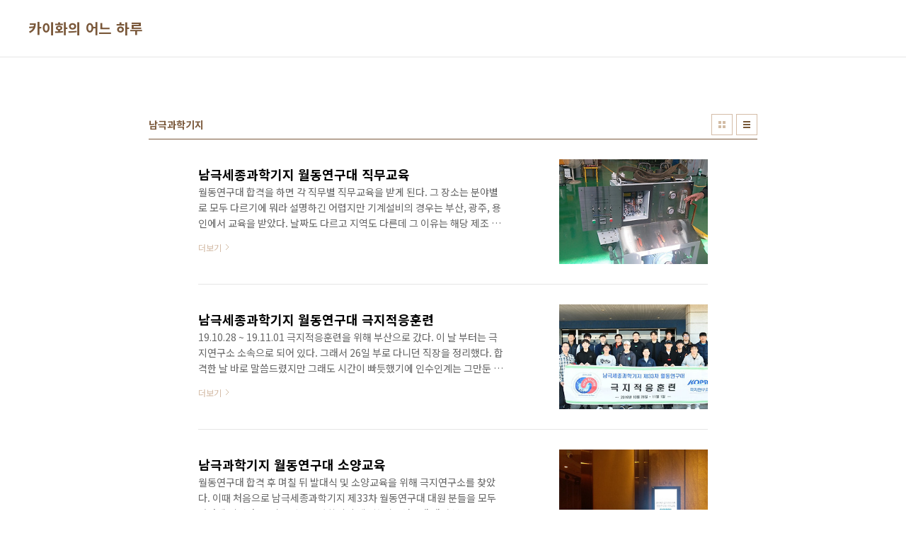

--- FILE ---
content_type: text/html;charset=UTF-8
request_url: http://kaihwa.tistory.com/tag/%EB%82%A8%EA%B7%B9%EA%B3%BC%ED%95%99%EA%B8%B0%EC%A7%80
body_size: 27266
content:
<!doctype html>
<html lang="ko">
                                                                                <head>
                <script type="text/javascript">if (!window.T) { window.T = {} }
window.T.config = {"TOP_SSL_URL":"https://www.tistory.com","PREVIEW":false,"ROLE":"guest","PREV_PAGE":"","NEXT_PAGE":"","BLOG":{"id":3832463,"name":"kaihwa","title":"카이화의 어느 하루","isDormancy":false,"nickName":"카이화","status":"open","profileStatus":"normal"},"NEED_COMMENT_LOGIN":false,"COMMENT_LOGIN_CONFIRM_MESSAGE":"","LOGIN_URL":"https://www.tistory.com/auth/login/?redirectUrl=http://kaihwa.tistory.com/tag/%25EB%2582%25A8%25EA%25B7%25B9%25EA%25B3%25BC%25ED%2595%2599%25EA%25B8%25B0%25EC%25A7%2580","DEFAULT_URL":"https://kaihwa.tistory.com","USER":{"name":null,"homepage":null,"id":0,"profileImage":null},"SUBSCRIPTION":{"status":"none","isConnected":false,"isPending":false,"isWait":false,"isProcessing":false,"isNone":true},"IS_LOGIN":false,"HAS_BLOG":false,"IS_SUPPORT":false,"IS_SCRAPABLE":false,"TOP_URL":"http://www.tistory.com","JOIN_URL":"https://www.tistory.com/member/join","PHASE":"prod","ROLE_GROUP":"visitor"};
window.T.entryInfo = null;
window.appInfo = {"domain":"tistory.com","topUrl":"https://www.tistory.com","loginUrl":"https://www.tistory.com/auth/login","logoutUrl":"https://www.tistory.com/auth/logout"};
window.initData = {};

window.TistoryBlog = {
    basePath: "",
    url: "https://kaihwa.tistory.com",
    tistoryUrl: "https://kaihwa.tistory.com",
    manageUrl: "https://kaihwa.tistory.com/manage",
    token: "VGZioRzSiL+LlCCxSShetsOODIYWE6lBLodCZiiThBUKJNyAC58qj5MraofUQ5/K"
};
var servicePath = "";
var blogURL = "";</script>

                
                
                
                        <!-- BusinessLicenseInfo - START -->
        
            <link href="https://tistory1.daumcdn.net/tistory_admin/userblog/userblog-7c7a62cfef2026f12ec313f0ebcc6daafb4361d7/static/plugin/BusinessLicenseInfo/style.css" rel="stylesheet" type="text/css"/>

            <script>function switchFold(entryId) {
    var businessLayer = document.getElementById("businessInfoLayer_" + entryId);

    if (businessLayer) {
        if (businessLayer.className.indexOf("unfold_license") > 0) {
            businessLayer.className = "business_license_layer";
        } else {
            businessLayer.className = "business_license_layer unfold_license";
        }
    }
}
</script>

        
        <!-- BusinessLicenseInfo - END -->
        <!-- DaumShow - START -->
        <style type="text/css">#daumSearchBox {
    height: 21px;
    background-image: url(//i1.daumcdn.net/imgsrc.search/search_all/show/tistory/plugin/bg_search2_2.gif);
    margin: 5px auto;
    padding: 0;
}

#daumSearchBox input {
    background: none;
    margin: 0;
    padding: 0;
    border: 0;
}

#daumSearchBox #daumLogo {
    width: 34px;
    height: 21px;
    float: left;
    margin-right: 5px;
    background-image: url(//i1.daumcdn.net/img-media/tistory/img/bg_search1_2_2010ci.gif);
}

#daumSearchBox #show_q {
    background-color: transparent;
    border: none;
    font: 12px Gulim, Sans-serif;
    color: #555;
    margin-top: 4px;
    margin-right: 15px;
    float: left;
}

#daumSearchBox #show_btn {
    background-image: url(//i1.daumcdn.net/imgsrc.search/search_all/show/tistory/plugin/bt_search_2.gif);
    width: 37px;
    height: 21px;
    float: left;
    margin: 0;
    cursor: pointer;
    text-indent: -1000em;
}
</style>

        <!-- DaumShow - END -->

<!-- System - START -->

<!-- System - END -->

        <!-- TistoryProfileLayer - START -->
        <link href="https://tistory1.daumcdn.net/tistory_admin/userblog/userblog-7c7a62cfef2026f12ec313f0ebcc6daafb4361d7/static/plugin/TistoryProfileLayer/style.css" rel="stylesheet" type="text/css"/>
<script type="text/javascript" src="https://tistory1.daumcdn.net/tistory_admin/userblog/userblog-7c7a62cfef2026f12ec313f0ebcc6daafb4361d7/static/plugin/TistoryProfileLayer/script.js"></script>

        <!-- TistoryProfileLayer - END -->

                
                <meta http-equiv="X-UA-Compatible" content="IE=Edge">
<meta name="format-detection" content="telephone=no">
<script src="//t1.daumcdn.net/tistory_admin/lib/jquery/jquery-3.5.1.min.js" integrity="sha256-9/aliU8dGd2tb6OSsuzixeV4y/faTqgFtohetphbbj0=" crossorigin="anonymous"></script>
<script type="text/javascript" src="//t1.daumcdn.net/tiara/js/v1/tiara-1.2.0.min.js"></script><meta name="referrer" content="always"/>
<meta name="google-adsense-platform-account" content="ca-host-pub-9691043933427338"/>
<meta name="google-adsense-platform-domain" content="tistory.com"/>
<meta name="description" content="어느 하루가 쌓여가는 블로그
남극세종과학기지 
제33차 월동연구대"/>

    <!-- BEGIN OPENGRAPH -->
    <meta property="og:type" content="website"/>
<meta property="og:url" content="https://kaihwa.tistory.com"/>
<meta property="og:site_name" content="카이화의 어느 하루"/>
<meta property="og:title" content="'남극과학기지' 태그의 글 목록"/>
<meta property="og:description" content="어느 하루가 쌓여가는 블로그
남극세종과학기지 
제33차 월동연구대"/>
<meta property="og:image" content="https://img1.daumcdn.net/thumb/R800x0/?scode=mtistory2&fname=https%3A%2F%2Ftistory1.daumcdn.net%2Ftistory%2F3832463%2Fattach%2F72ab230018dd4ed2a3f1151583306e14"/>
<meta property="og:article:author" content="'카이화'"/>
    <!-- END OPENGRAPH -->

    <!-- BEGIN TWITTERCARD -->
    <meta name="twitter:card" content="summary_large_image"/>
<meta name="twitter:site" content="@TISTORY"/>
<meta name="twitter:title" content="'남극과학기지' 태그의 글 목록"/>
<meta name="twitter:description" content="어느 하루가 쌓여가는 블로그
남극세종과학기지 
제33차 월동연구대"/>
<meta property="twitter:image" content="https://img1.daumcdn.net/thumb/R800x0/?scode=mtistory2&fname=https%3A%2F%2Ftistory1.daumcdn.net%2Ftistory%2F3832463%2Fattach%2F72ab230018dd4ed2a3f1151583306e14"/>
    <!-- END TWITTERCARD -->
<script type="module" src="https://tistory1.daumcdn.net/tistory_admin/userblog/userblog-7c7a62cfef2026f12ec313f0ebcc6daafb4361d7/static/pc/dist/index.js" defer=""></script>
<script type="text/javascript" src="https://tistory1.daumcdn.net/tistory_admin/userblog/userblog-7c7a62cfef2026f12ec313f0ebcc6daafb4361d7/static/pc/dist/index-legacy.js" defer="" nomodule="true"></script>
<script type="text/javascript" src="https://tistory1.daumcdn.net/tistory_admin/userblog/userblog-7c7a62cfef2026f12ec313f0ebcc6daafb4361d7/static/pc/dist/polyfills-legacy.js" defer="" nomodule="true"></script>
<link rel="icon" sizes="any" href="https://t1.daumcdn.net/tistory_admin/favicon/tistory_favicon_32x32.ico"/>
<link rel="icon" type="image/svg+xml" href="https://t1.daumcdn.net/tistory_admin/top_v2/bi-tistory-favicon.svg"/>
<link rel="apple-touch-icon" href="https://t1.daumcdn.net/tistory_admin/top_v2/tistory-apple-touch-favicon.png"/>
<link rel="stylesheet" type="text/css" href="https://t1.daumcdn.net/tistory_admin/www/style/font.css"/>
<link rel="stylesheet" type="text/css" href="https://tistory1.daumcdn.net/tistory_admin/userblog/userblog-7c7a62cfef2026f12ec313f0ebcc6daafb4361d7/static/style/content.css"/>
<link rel="stylesheet" type="text/css" href="https://tistory1.daumcdn.net/tistory_admin/userblog/userblog-7c7a62cfef2026f12ec313f0ebcc6daafb4361d7/static/pc/dist/index.css"/>
<link rel="stylesheet" type="text/css" href="https://tistory1.daumcdn.net/tistory_admin/userblog/userblog-7c7a62cfef2026f12ec313f0ebcc6daafb4361d7/static/style/uselessPMargin.css"/>
<script type="text/javascript">(function() {
    var tjQuery = jQuery.noConflict(true);
    window.tjQuery = tjQuery;
    window.orgjQuery = window.jQuery; window.jQuery = tjQuery;
    window.jQuery = window.orgjQuery; delete window.orgjQuery;
})()</script>
<script type="text/javascript" src="https://tistory1.daumcdn.net/tistory_admin/userblog/userblog-7c7a62cfef2026f12ec313f0ebcc6daafb4361d7/static/script/base.js"></script>
<script type="text/javascript" src="//developers.kakao.com/sdk/js/kakao.min.js"></script>

                
<meta charset="UTF-8">
<meta name="viewport" content="user-scalable=no, initial-scale=1.0, maximum-scale=1.0, minimum-scale=1.0, width=device-width">
<title>'남극과학기지' 태그의 글 목록</title>
<link rel="stylesheet" href="https://tistory1.daumcdn.net/tistory/3832463/skin/style.css?_version_=1587460193">
<script src="//t1.daumcdn.net/tistory_admin/lib/jquery/jquery-1.12.4.min.js"></script>
	<!--구글 서치콘솔-->
<meta name="google-site-verification" content="btMkmiPmctXbrsGDLSTXuR97gbxvgdGRz6Ll7GGQrn4" />
	<!--네이버 웹마스터도구-->
<meta name="naver-site-verification" content="a7423966f66147d20be2052f0be7f0a3e44b8422" />
	

                
                
                <style type="text/css">.another_category {
    border: 1px solid #E5E5E5;
    padding: 10px 10px 5px;
    margin: 10px 0;
    clear: both;
}

.another_category h4 {
    font-size: 12px !important;
    margin: 0 !important;
    border-bottom: 1px solid #E5E5E5 !important;
    padding: 2px 0 6px !important;
}

.another_category h4 a {
    font-weight: bold !important;
}

.another_category table {
    table-layout: fixed;
    border-collapse: collapse;
    width: 100% !important;
    margin-top: 10px !important;
}

* html .another_category table {
    width: auto !important;
}

*:first-child + html .another_category table {
    width: auto !important;
}

.another_category th, .another_category td {
    padding: 0 0 4px !important;
}

.another_category th {
    text-align: left;
    font-size: 12px !important;
    font-weight: normal;
    word-break: break-all;
    overflow: hidden;
    line-height: 1.5;
}

.another_category td {
    text-align: right;
    width: 80px;
    font-size: 11px;
}

.another_category th a {
    font-weight: normal;
    text-decoration: none;
    border: none !important;
}

.another_category th a.current {
    font-weight: bold;
    text-decoration: none !important;
    border-bottom: 1px solid !important;
}

.another_category th span {
    font-weight: normal;
    text-decoration: none;
    font: 10px Tahoma, Sans-serif;
    border: none !important;
}

.another_category_color_gray, .another_category_color_gray h4 {
    border-color: #E5E5E5 !important;
}

.another_category_color_gray * {
    color: #909090 !important;
}

.another_category_color_gray th a.current {
    border-color: #909090 !important;
}

.another_category_color_gray h4, .another_category_color_gray h4 a {
    color: #737373 !important;
}

.another_category_color_red, .another_category_color_red h4 {
    border-color: #F6D4D3 !important;
}

.another_category_color_red * {
    color: #E86869 !important;
}

.another_category_color_red th a.current {
    border-color: #E86869 !important;
}

.another_category_color_red h4, .another_category_color_red h4 a {
    color: #ED0908 !important;
}

.another_category_color_green, .another_category_color_green h4 {
    border-color: #CCE7C8 !important;
}

.another_category_color_green * {
    color: #64C05B !important;
}

.another_category_color_green th a.current {
    border-color: #64C05B !important;
}

.another_category_color_green h4, .another_category_color_green h4 a {
    color: #3EA731 !important;
}

.another_category_color_blue, .another_category_color_blue h4 {
    border-color: #C8DAF2 !important;
}

.another_category_color_blue * {
    color: #477FD6 !important;
}

.another_category_color_blue th a.current {
    border-color: #477FD6 !important;
}

.another_category_color_blue h4, .another_category_color_blue h4 a {
    color: #1960CA !important;
}

.another_category_color_violet, .another_category_color_violet h4 {
    border-color: #E1CEEC !important;
}

.another_category_color_violet * {
    color: #9D64C5 !important;
}

.another_category_color_violet th a.current {
    border-color: #9D64C5 !important;
}

.another_category_color_violet h4, .another_category_color_violet h4 a {
    color: #7E2CB5 !important;
}
</style>

                
                <link rel="stylesheet" type="text/css" href="https://tistory1.daumcdn.net/tistory_admin/userblog/userblog-7c7a62cfef2026f12ec313f0ebcc6daafb4361d7/static/style/revenue.css"/>
<link rel="canonical" href="https://kaihwa.tistory.com"/>

<!-- BEGIN STRUCTURED_DATA -->
<script type="application/ld+json">
    {"@context":"http://schema.org","@type":"WebSite","url":"/","potentialAction":{"@type":"SearchAction","target":"/search/{search_term_string}","query-input":"required name=search_term_string"}}
</script>
<!-- END STRUCTURED_DATA -->
<link rel="stylesheet" type="text/css" href="https://tistory1.daumcdn.net/tistory_admin/userblog/userblog-7c7a62cfef2026f12ec313f0ebcc6daafb4361d7/static/style/dialog.css"/>
<link rel="stylesheet" type="text/css" href="//t1.daumcdn.net/tistory_admin/www/style/top/font.css"/>
<link rel="stylesheet" type="text/css" href="https://tistory1.daumcdn.net/tistory_admin/userblog/userblog-7c7a62cfef2026f12ec313f0ebcc6daafb4361d7/static/style/postBtn.css"/>
<link rel="stylesheet" type="text/css" href="https://tistory1.daumcdn.net/tistory_admin/userblog/userblog-7c7a62cfef2026f12ec313f0ebcc6daafb4361d7/static/style/tistory.css"/>
<script type="text/javascript" src="https://tistory1.daumcdn.net/tistory_admin/userblog/userblog-7c7a62cfef2026f12ec313f0ebcc6daafb4361d7/static/script/common.js"></script>

                
                </head>
                                                <body id="tt-body-tag" class="layout-wide color-bright post-type-text paging-view-more">
                
                
                

<div id="acc-nav">
	<a href="#content">본문 바로가기</a>
</div>
<div id="wrap">
	<header id="header">
		<div class="inner">
			<h1>
				<a href="https://kaihwa.tistory.com/">
					
					
						카이화의 어느 하루
					
				</a>
			</h1>
			<button type="button" class="mobile-menu"><span>메뉴</span></button>
			<nav id="gnb">
				<ul></ul>
			</nav>
		</div>
	</header>
	<hr>
	<section class="container">
		<article id="content">

			

			

			

			
				<div class="post-header">
					<h2>남극과학기지</h2>
					<div class="list-type">
						<button type="button" class="thum">썸네일형</button>
						<button type="button" class="list">리스트형</button>
					</div>
				</div>
			

			<div class="inner">
				

				            
                
	
		<div class="post-item">
			<a href="/7">
				<span class="thum">
					
						<img src="//i1.daumcdn.net/thumb/C276x260/?fname=https%3A%2F%2Fblog.kakaocdn.net%2Fdna%2Fcizfh9%2FbtqDkzEv6TL%2FAAAAAAAAAAAAAAAAAAAAAIZWIn_7mjUS-NycBW0vM4v7nEcsuVl9tMrII98lcUAe%2Fimg.jpg%3Fcredential%3DyqXZFxpELC7KVnFOS48ylbz2pIh7yKj8%26expires%3D1769871599%26allow_ip%3D%26allow_referer%3D%26signature%3DlXSS74S3chPdUQnY9%252FHhkNNysMY%253D" alt="">
					
				</span>
				<span class="title">남극세종과학기지 월동연구대 직무교육</span>
				<span class="excerpt">월동연구대 합격을 하면 각 직무별 직무교육을 받게 된다. 그 장소는 분야별로 모두 다르기에 뭐라 설명하긴 어렵지만 기계설비의 경우는 부산, 광주, 용인에서 교육을 받았다. 날짜도 다르고 지역도 다른데 그 이유는 해당 제조 회사로 가서 교육을 받기에 일정과 지역이 다를 수 밖에 없다. 그래도 기계설비는 2명이기에 다른 월동대원 분들과 달리 외롭지 않게 교육을 받을 수 있었다. 그리고 교육 중 하나는 전기설비도 연관이 있기에 같이 직무교육을 받기도 했다. 직무교육이 끝나고 나서 이제 출국이 얼마 안남았다는 것을 느꼈다. 이 시기 한 달은 정말 정신없이 하루 하루 보냈던 것 같다. 많은 것을 내려놓고 떠나야 하기에..</span>
				<span class="more">더보기</span>
			</a>
		</div>
	
	

                
            
                
	
		<div class="post-item">
			<a href="/5">
				<span class="thum">
					
						<img src="//i1.daumcdn.net/thumb/C276x260/?fname=https%3A%2F%2Fblog.kakaocdn.net%2Fdna%2FpV5jA%2FbtqDj3SHEhZ%2FAAAAAAAAAAAAAAAAAAAAAK3KWy0LBq7MdpFCejSl9oi3vWoWE3vVCR2laDfu2m9A%2Fimg.jpg%3Fcredential%3DyqXZFxpELC7KVnFOS48ylbz2pIh7yKj8%26expires%3D1769871599%26allow_ip%3D%26allow_referer%3D%26signature%3DQeBoXnroIJHHB3rFR6RwvGemxHQ%253D" alt="">
					
				</span>
				<span class="title">남극세종과학기지 월동연구대 극지적응훈련</span>
				<span class="excerpt">19.10.28 ~ 19.11.01 극지적응훈련을 위해 부산으로 갔다. 이 날 부터는 극지연구소 소속으로 되어 있다. 그래서 26일 부로 다니던 직장을 정리했다. 합격한 날 바로 말씀드렸지만 그래도 시간이 빠듯했기에 인수인계는 그만둔 후 출국 전까지 따로 시간을 내서 했다. 그래도 다들 축하해주셔서 감사한 마음으로 떠날 수 있었다. 부산은 생소한 분들이 많기에 대부분 부산역에서 만난 뒤 같이 이동했다. 이 훈련의 목적은 안전한 월동대 임무 활동을 위한 극지 적응력 함양 및 팀워크 향상이다. 그래서 실제 이론으로만 구성되어 있지 않고 실습도 같이 동반된다. 이때는 월동대 뿐 아니라 하계지원 인력(조리보조 2분, 응급구조사 1분)도 함께했다. 1일차는 해양환경교육원에서 유류방제교육을 실시하였고 2~5일차는 ..</span>
				<span class="more">더보기</span>
			</a>
		</div>
	
	

                
            
                
	
		<div class="post-item">
			<a href="/4">
				<span class="thum">
					
						<img src="//i1.daumcdn.net/thumb/C276x260/?fname=https%3A%2F%2Fblog.kakaocdn.net%2Fdna%2FbzVABW%2FbtqDf1BF2mF%2FAAAAAAAAAAAAAAAAAAAAADIOPgfnqZ9tGfrIGQKGI6yQ1RwWekQ2eYczbErMWij_%2Fimg.jpg%3Fcredential%3DyqXZFxpELC7KVnFOS48ylbz2pIh7yKj8%26expires%3D1769871599%26allow_ip%3D%26allow_referer%3D%26signature%3DVFqKfHyBN6yUFPoEADv2UFtcE3U%253D" alt="">
					
				</span>
				<span class="title">남극과학기지 월동연구대 소양교육</span>
				<span class="excerpt">월동연구대 합격 후 며칠 뒤 발대식 및 소양교육을 위해 극지연구소를 찾았다. 이때 처음으로 남극세종과학기지 제33차 월동연구대 대원 분들을 모두 만나게 되었다. 그리고 장보고과학기지 제7차 월동연구대 대원 분들도 모두 만났다. 뒤늦게 합류해서 뭔가 더 어색한 느낌을 가지고 있었지만 알고 보니 남극세종과학기지 제33차 월동연구대 대원 분들은 8월 말에 상견례 자리를 가진 후 두 번째라 나 뿐만 아니라 서로 어색한 분위기가 있었다. 그와 달리 장보고과학기지 제7차 월동연구대 대원 분들은 좀 더 친숙한 분위기였는데 알고 보니 1주일 동안 극지 적응훈련을 받은 뒤라 그랬다. (장보고(장보고과학기지 줄임)는 1달 일찍 출국하기에 교육을 먼저 받는다.) 그렇게 모여서 극지연구소 직원 분의 설명에 따라 정복이라 부르..</span>
				<span class="more">더보기</span>
			</a>
		</div>
	
	

                
            
			</div>

			

			

			
				<div class="pagination">
					<a  class="prev no-more-prev">이전</a>
					
						<a href="/tag/%EB%82%A8%EA%B7%B9%EA%B3%BC%ED%95%99%EA%B8%B0%EC%A7%80?page=1"><span class="selected">1</span></a>
					
					<a  class="next no-more-next">다음</a>
				</div>
			

		</article>
		<aside id="aside">
			<div class="inner">
				<div class="sidebar-1">
					
							<!-- 공지사항 -->
							
								<div class="posts">
									<h2>공지사항</h2>
									<ul>
										
									</ul>
								</div>
							
						
							<!-- 최근 포스트 -->
							<div class="posts">
								<h2>최근 포스트</h2>
								<ul>
									
								</ul>
							</div>
						
				</div>

				<div class="sidebar-2">
						
								<!-- 태그 -->
								<div class="tags">
									<h2>태그</h2>
									<div class="items">
										
											<a href="/tag/%EB%82%A8%EA%B7%B9%20KT%20%EA%B5%AD%EB%82%B4%EC%9A%94%EA%B8%88">남극 KT 국내요금</a>
										
											<a href="/tag/%EC%9B%94%EB%8F%99%EB%8C%80%20%EC%BA%90%EB%A6%AC%EC%96%B4">월동대 캐리어</a>
										
											<a href="/tag/%EB%82%A8%EA%B7%B9%EA%B3%BC%ED%95%99%EA%B8%B0%EC%A7%80">남극과학기지</a>
										
											<a href="/tag/%EC%9B%94%EB%8F%99%EC%97%B0%EA%B5%AC%EB%8C%80%20%EA%B0%9C%EC%9D%B8%EB%AC%BC%ED%92%88">월동연구대 개인물품</a>
										
											<a href="/tag/%EB%82%A8%EA%B7%B9%EC%84%B8%EC%A2%85%EA%B3%BC%ED%95%99%EA%B8%B0%EC%A7%80%20KT">남극세종과학기지 KT</a>
										
											<a href="/tag/33%EC%B0%A8%EC%9B%94%EB%8F%99%EC%97%B0%EA%B5%AC%EB%8C%80">33차월동연구대</a>
										
											<a href="/tag/%EC%9B%94%EB%8F%99%EB%8C%80%20%EA%B0%9C%EC%9D%B8%EB%AC%BC%ED%92%88">월동대 개인물품</a>
										
											<a href="/tag/33%EC%B0%A8%20%EC%9B%94%EB%8F%99%EC%97%B0%EA%B5%AC%EB%8C%80">33차 월동연구대</a>
										
											<a href="/tag/%EB%82%A8%EA%B7%B9%EC%9E%A5%EB%B3%B4%EA%B3%A0%EA%B3%BC%ED%95%99%EA%B8%B0%EC%A7%80">남극장보고과학기지</a>
										
											<a href="/tag/%EC%9B%94%EB%8F%99%EC%97%B0%EA%B5%AC%EB%8C%80">월동연구대</a>
										
											<a href="/tag/%EB%82%A8%EA%B7%B9">남극</a>
										
											<a href="/tag/%EB%82%A8%EA%B7%B9%ED%95%B8%EB%93%9C%ED%8F%B0">남극핸드폰</a>
										
											<a href="/tag/%EB%82%A8%EA%B7%B9%EC%84%B8%EC%A2%85%EA%B8%B0%EC%A7%80">남극세종기지</a>
										
											<a href="/tag/%EC%9B%94%EB%8F%99%EB%8C%80%20%EC%B6%9C%EA%B5%AD%EC%A4%80%EB%B9%84">월동대 출국준비</a>
										
											<a href="/tag/%EC%9B%94%EB%8F%99%EC%97%B0%EA%B5%AC%EB%8C%80%20%EC%A7%81%EB%AC%B4%EA%B5%90%EC%9C%A1">월동연구대 직무교육</a>
										
											<a href="/tag/%EC%9B%94%EB%8F%99%EB%8C%80%20%EC%A4%80%EB%B9%84%EB%AC%BC">월동대 준비물</a>
										
											<a href="/tag/%EB%82%A8%EA%B7%B9%20KT">남극 KT</a>
										
											<a href="/tag/%EB%82%A8%EA%B7%B9%ED%9C%B4%EB%8C%80%ED%8F%B0">남극휴대폰</a>
										
											<a href="/tag/%EC%9B%94%EB%8F%99%EC%97%B0%EA%B5%AC%EB%8C%80%20%EC%A4%80%EB%B9%84%EB%AC%BC">월동연구대 준비물</a>
										
											<a href="/tag/%EB%82%A8%EA%B7%B9%EC%84%B8%EC%A2%85%EA%B3%BC%ED%95%99%EA%B8%B0%EC%A7%80">남극세종과학기지</a>
										
											<a href="/tag/%EB%82%A8%EA%B7%B9%EC%84%B8%EC%A2%85%EA%B3%BC%ED%95%99%EA%B8%B0%EC%A7%80%20KT%EC%95%8C%EB%9C%B0%ED%8F%B0">남극세종과학기지 KT알뜰폰</a>
										
											<a href="/tag/%EC%9B%94%EB%8F%99%EC%97%B0%EA%B5%AC%EB%8C%80%20%EC%BA%90%EB%A6%AC%EC%96%B4">월동연구대 캐리어</a>
										
											<a href="/tag/%ED%95%B4%EC%96%91%ED%99%98%EA%B2%BD%EA%B5%90%EC%9C%A1%EC%9B%90">해양환경교육원</a>
										
											<a href="/tag/%EB%8B%A4%EB%A6%BF%EB%8F%8C%20%EC%A0%84%EB%A7%9D%EB%8C%80">다릿돌 전망대</a>
										
											<a href="/tag/%EB%88%84%EA%B5%AC%EB%82%98%20%EA%B0%80%EC%8A%B4%20%EC%86%8D%EC%97%94%20%EA%BF%88%EC%9D%B4%20%EC%9E%88%EB%8B%A4">누구나 가슴 속엔 꿈이 있다</a>
										
											<a href="/tag/%EA%B7%B9%EC%A7%80%EC%97%B0%EA%B5%AC%EC%86%8C">극지연구소</a>
										
											<a href="/tag/%EB%82%A8%EA%B7%B9%20KT%EC%95%8C%EB%9C%B0%ED%8F%B0">남극 KT알뜰폰</a>
										
											<a href="/tag/%EC%9B%94%EB%8F%99%EC%97%B0%EA%B5%AC%EB%8C%80%20%EC%B6%9C%EA%B5%AD%EC%A4%80%EB%B9%84">월동연구대 출국준비</a>
										
											<a href="/tag/%EB%82%A8%EA%B7%B9%20%EC%9D%80%ED%95%98%EC%88%98">남극 은하수</a>
										
											<a href="/tag/%EC%9B%94%EB%8F%99%EB%8C%80">월동대</a>
										
									</div>
									<a href="/tag" class="more">더보기</a>
								</div>
							
				</div>

				<div class="sidebar-3">
					
							<!-- 검색 -->
							<div class="search">
								<h2>검색</h2>
								
									<fieldset>
										<input type="text" name="search" value="" placeholder="검색내용을 입력하세요." onkeypress="if (event.keyCode == 13 ) { try {
    window.location.href = '/search' + '/' + looseURIEncode(document.getElementsByName('search')[0].value);
    document.getElementsByName('search')[0].value = '';
    return false;
} catch (e) {} }">
										<button type="button" onclick="try {
    window.location.href = '/search' + '/' + looseURIEncode(document.getElementsByName('search')[0].value);
    document.getElementsByName('search')[0].value = '';
    return false;
} catch (e) {}">검색</button>
									</fieldset>
								
							</div>
						
							<!-- 전체 방문자 -->
							<div class="count">
								<h2>전체 방문자</h2>
								<p class="total"></p>
								<ul>
									<li><strong>오늘</strong></li>
									<li><strong>어제</strong></li>
								</ul>
							</div>
						
				</div>
			</div>
		</aside>
	</section>
	<hr>
	<footer id="footer">
		<p class="copyright">DESIGN BY <a href="#">TISTORY</a> <a href="https://kaihwa.tistory.com/manage" class="admin">관리자</a></p>
	</footer>
</div>
<script src="https://tistory1.daumcdn.net/tistory/3832463/skin/images/script.js?_version_=1587460193"></script>

<div class="#menubar menu_toolbar ">
  <h2 class="screen_out">티스토리툴바</h2>
</div>
<div class="#menubar menu_toolbar "></div>
<div class="layer_tooltip">
  <div class="inner_layer_tooltip">
    <p class="desc_g"></p>
  </div>
</div>
<div id="editEntry" style="position:absolute;width:1px;height:1px;left:-100px;top:-100px"></div>


                <!-- DragSearchHandler - START -->
<script src="//search1.daumcdn.net/search/statics/common/js/g/search_dragselection.min.js"></script>

<!-- DragSearchHandler - END -->

                
                <div style="margin:0; padding:0; border:none; background:none; float:none; clear:none; z-index:0"></div>
<script type="text/javascript" src="https://tistory1.daumcdn.net/tistory_admin/userblog/userblog-7c7a62cfef2026f12ec313f0ebcc6daafb4361d7/static/script/common.js"></script>
<script type="text/javascript">window.roosevelt_params_queue = window.roosevelt_params_queue || [{channel_id: 'dk', channel_label: '{tistory}'}]</script>
<script type="text/javascript" src="//t1.daumcdn.net/midas/rt/dk_bt/roosevelt_dk_bt.js" async="async"></script>

                
                <script>window.tiara = {"svcDomain":"user.tistory.com","section":"블로그","trackPage":"태그목록_보기","page":"태그","key":"3832463","customProps":{"userId":"0","blogId":"3832463","entryId":"null","role":"guest","trackPage":"태그목록_보기","filterTarget":false},"entry":null,"kakaoAppKey":"3e6ddd834b023f24221217e370daed18","appUserId":"null","thirdProvideAgree":null}</script>
<script type="module" src="https://t1.daumcdn.net/tistory_admin/frontend/tiara/v1.0.6/index.js"></script>
<script src="https://t1.daumcdn.net/tistory_admin/frontend/tiara/v1.0.6/polyfills-legacy.js" nomodule="true" defer="true"></script>
<script src="https://t1.daumcdn.net/tistory_admin/frontend/tiara/v1.0.6/index-legacy.js" nomodule="true" defer="true"></script>

                </body>
</html>


--- FILE ---
content_type: text/css
request_url: https://tistory1.daumcdn.net/tistory/3832463/skin/style.css?_version_=1587460193
body_size: 8886
content:
@charset "utf-8";

/*
 *
 * CSS CONTENTS:
 *
 * 01. Web Font
 * 02. Type Selector Reset
 * 03. Accessibility Navigation
 * 04. Layout Selector
 * 05. Components
 * 06. Entry Content
 * 07. Comment
 * 08. Widget & Template Page
 * 09. ETC
 * 10. Column & Color Type
 * 11. Retina Display
 * 12. Media Screen - Tablet
 * 13. Media Screen - Mobie
 *
 */

/* Web Font Load */
@import url(https://fonts.googleapis.com/earlyaccess/notosanskr.css);

/* Type Selector Reset */
body {
	-webkit-text-size-adjust: 100%;
	font-weight: 400;
	font-family: 'Noto Sans KR', sans-serif;
	font-size: 1em;
	line-height: 1.25;
}
html, body {
	width: 100%;
	height: 100%;
	margin: 0;
	padding: 0;
	font-size: 100%;
}
div, dl, dt, dd, ul, ol, li, h1, h2, h3, h4, h5, h6, pre, code, form, fieldset, legend, input, textarea, p, blockquote, th, td, figure {
	margin: 0;
	padding: 0;
}
header, footer, section, article, aside, nav, hgroup, details, menu, figure, figcaption {
	display: block;
}
button, input[type=submit], input[type=reset], input[type=button] {
	overflow: visible;
	cursor: pointer;
}
input[type=text], input[type=email], input[type=password], input[type=submit], textarea {
	-webkit-appearance: none;
}
input, select, textarea, button {
	font-family: 'Noto Sans KR', sans-serif;
	font-size: 100%;
	border-radius: 0;
}
button {
	overflow: visible;
	margin: 0;
	padding: 0;
	border: 0;
	background: transparent;
}
ul li {
	list-style: none;
}
img, fieldset {
	border: none;
	vertical-align: top;
}
hr {
	display: none;
}

/* Accessibility Navigation */
#acc-nav {
	position: absolute;
	top: 0;
	left: 0;
	z-index: 1000;
	width: 100%;
	height: 0;
}
#acc-nav a {
	display: block;
	position: absolute;
	left: 0;
	top: 0;
	overflow: hidden;
	width: 1px;
	height: 1px;
	margin-left: -1px;
	margin-bottom: -1px;
	text-align: center;
	font-weight: bold;
	font-size: 0.875em;
	color: #000;
	white-space: nowrap;
}
#acc-nav a:focus, #acc-nav a:hover, #acc-nav a:active {
	width: 100%;
	height: auto;
	padding: 10px 0;
	background: #000;
	color: #fff;
	z-index: 1000;
}

/* Layout Selector */
#wrap {
	position: relative;
}
#header {
	position: relative;
	border-bottom: 1px solid #e6e6e6;
}
#header .inner {
	max-width: 1200px;
	margin: 0 auto;
}
#header .inner:after {
	content: "";
	clear: both;
	display: block;
	height: 0;
	visibility: hidden;
}
#header h1 {
	float: left;
	max-width: 500px;
	overflow: hidden;
	padding: 26px 0;
	font-size:1.25em;
	line-height: 28px;
	letter-spacing: 0.5px;
	text-overflow:ellipsis;
	white-space:nowrap;
}
#header h1 a {
	display: inline-block;
	vertical-align: top;
	text-decoration: none;
	color: #7a583a;
}
#header h1 img {
	width: auto;
	height: 28px;
}
#header .mobile-menu {display: none;}
#gnb  {
	position: relative;
	float: right;
}
#gnb ul li {
	float: left;
	padding:26px 16px;
	font-size: 0.875em;
}
#gnb ul li a {
	display: block;
	position: relative;
	padding:0 4px;
	text-decoration: none;
	line-height: 28px;
	color: #000;
}
#gnb ul li a:hover {
	color: #7a583a;
}
#gnb ul li a:hover:after {
	content: "";
	display: block;
	position: absolute;
	top: 100%;
	left: 0;
	width: 100%;
	height: 4px;
	margin-top: 22px;
	background-color: #7a583a;
}
/*본문넓이*/
#content .inner {
	overflow: hidden;
	max-width: 720px;
	margin: 0 auto;
}
#aside {
	margin-top: 120px;
	padding: 57px 0 24px;
	border-top: 1px solid #e6e6e6;
}
#aside .inner {
	overflow:hidden;
	max-width: 1200px;
	margin: 0 auto;
}
#aside h2 {
	margin-bottom: 6px;
	font-size:1em;
	color:#666;
}
#aside .sidebar-1 {
	float: left;
	width: 25%;
	min-height: 10px;
	padding-right: 36px;
	box-sizing: border-box;
}
#aside .sidebar-2 {
	float: left;
	width: 50%;
	min-height: 10px;
	margin: 0 0 40px;
	padding:0 12px;
	box-sizing: border-box;
}
#aside .sidebar-3 {
	float: left;
	width: 25%;
	min-height: 10px;
	padding-left: 36px;
	box-sizing: border-box;
}
#aside .posts {
	margin-bottom: 56px;
}
#aside .posts li {
	border-bottom: 1px solid #e6e6e6;
}
#aside .posts li a {
	display: block;
	overflow: hidden;
	width: 100%;
	padding: 8px 0;
	text-overflow: ellipsis;
	text-decoration:none;
	white-space: nowrap;
	font-size:0.875em;
	line-height:1.5714;
	color: #b2b2b2;
}
#aside .posts li a:hover {
	color: #7a583a;
}
#aside .tags {
	margin: 0 0 40px;
}
#aside .tags h2 {
	margin-bottom: 10px;
}
#aside .tags .items {
	margin-bottom: 5px;
}
#aside .tags .more {
	text-decoration:none;
	font-size: 12px;
	line-height: 2;
	color: #d4bca7;
}
#aside .tags .more:after {
	content: "";
	display: inline-block;
	width: 4px;
	height: 8px;
	margin-left: 6px;
	background: url(./images/ico_package.png) no-repeat 0 -300px;
	vertical-align: baseline;
}
#aside .tags .more:hover {
	color: #7a583a;
}
#aside .tags .more:hover:after {
	background-position-x: -50px;
}
#aside .search {
	margin-bottom: 57px;
}
#aside .search fieldset {
	position:relative;
	margin-top: 19px;
	padding-right:38px;
	border: 1px solid #e6e6e6;
}
#aside .search input {
	width: 100%;
	height: 38px;
	padding: 0 10px;
	border: 0;
	font-size: 0.875em;
	line-height: 1.5714;
	color: #b2b2b2;
	box-sizing: border-box;
}
#aside .search input::-webkit-input-placeholder {color: #d6d6d6;}
#aside .search button {
	position: absolute;
	top: 0;
	right: 0;
	width: 38px;
	height: 38px;
	background: url(./images/ico_package.png) no-repeat 13px -337px;
	text-align: left;
	text-indent:-999em;
}
#aside .search button:hover,
#aside .search button:focus,
#aside .search input:focus+button {
	background-position-x: -37px;
}
#aside .count {
	margin: 0 0 40px;
}
#aside .count .total {
	margin: 11px 0 2px;
	font-size: 1.875em;
	color: #7a583a;
}
#aside .count ul li {
	overflow: hidden;
	padding: 4px 0;
	border-bottom: 1px solid #e6e6e6;
	text-align: right;
	font-size: 0.875em;
	line-height: 2.1428;
	color: #b2b2b2;
}
#aside .count ul li strong {
	float: left;
	font-weight: normal;
}

#footer {
	padding:18px 0;
	background-color: #f0f0f0;
}
#footer .copyright {
	text-align: center;
	font-size: 0.75em;
	color: #999;
}
#footer a {
	text-decoration:none;
	color: #7a583a;
}
#footer .admin:before {
	content: "";
	display: inline-block;
	width: 1px;
	height: 11px;
	margin: 1px 9px 2px;
	background-color: #b2b2b2;
	vertical-align: middle;
}

/* Components */
.btn, a.btn {
	display: inline-block;
	position: relative;
	width: 158px;
	padding: 0 10px;
	border: 1px solid #7a583a;
	text-decoration: none;
	text-align: left;
	font-size: 12px;
	line-height: 38px;
	color: #7a583a;
	-webkit-transition: color .2s, background-color .2s;
	transition: color .2s, background-color .2s;
}
.btn:after {
	content: "";
	position: absolute;
	top:50%;
	right:10px;
	width: 11px;
	height: 9px;
	margin-top: -5px;
	background: url(./images/ico_package.png) no-repeat -100px 0;
}
.btn:hover {
	background-color: #7a583a;
	border-color: #7a583a;
	color: #fff;
}
.btn:hover:after {
	background-position-x: 0;
}

.cover-slider {
	position: relative;
	overflow:hidden;
	height: 0;
	padding-bottom: 40%;
	margin:-1px 0 80px;
}
.cover-slider .prev,
.cover-slider .next {
	position: absolute;
	top: 50%;
	left: 50%;
	z-index:20;
	width: 49px;
	height: 83px;
	margin-top: -42px;
	background-image: url(./images/ico_package.png);
	background-repeat: no-repeat;
	text-indent: -999em;
}
.cover-slider .prev {
	margin-left: -600px;
	background-position: 0 -200px;
}
.cover-slider .prev:hover {
	background-position-x: -100px
}
.cover-slider .next {
	margin-left: 551px;
	background-position: -50px -200px;
}
.cover-slider .next:hover {
	background-position-x: -150px
}
.cover-slider .paging {
	position: absolute;
	left: 0;
	bottom: 30px;
	z-index: 20;
	width: 100%;
	text-align: center;
}
.cover-slider .paging button {
	display: inline-block;
	overflow: hidden;
	width: 20px;
	height: 1px;
	margin: 0 5px;
	background-color: #b2b2b2;
	text-indent: -999em;
	vertical-align: bottom;
}
.cover-slider .paging .current {
	height: 5px;
	margin-top: 0;
	background-color: #333;
}
.cover-slider ul {
	position: absolute;
	top: 0;
	left: 0;
	width: 100%;
	height: 100%;
}
.cover-slider ul li {
	display: table;
	width:100%;
	height:100%;
	background-size: cover;
	background-position: 50% 50%;
}
.cover-slider ul li .text-box {
	display: table-cell;
	background-color: rgba(0,0,0,0.25);
	text-align:center;
	vertical-align: middle;
	font-weight:100;
	text-decoration: none;
}
.cover-slider ul li .text-box strong {
	font-weight: 700;
}
.cover-slider ul li .text-box .title {
	display: block;
	margin-bottom: 40px;
	text-shadow: 0 0 24px rgba(0,0,0,0.4);
	font-size: 3.75em;
	line-height:1;
	color: #fff;
}
.cover-slider ul li .text-box .title em {
	display: block;
	margin-bottom: 15px;
	text-shadow: 0 0 24px rgba(0,0,0,0.4);
	font-style: normal;
	font-size: 0.5em;
	line-height:1;
	color: #fff;
}
.cover-slider ul li .text-box .btn {
	z-index: 10;
	border-color: #fff;
	color: #fff;
	background-color: rgba(170,170,170,0.1);
	box-shadow: 0 0 24px rgba(170,170,170,0.3);
}
.cover-slider ul li .text-box .btn:after {
	background-position-x: 0;
}
.cover-slider ul li .text-box .btn:hover {
	background-color: #fff;
	color: #7a583a;
}
.cover-slider ul li .text-box .btn:hover:after {
	background-position-x: -100px;
}

.cover-slider.slide-on ul li {
	position: absolute;
	top: 0;
	left: 0;
	z-index: 0;
}

.cover-thumbnail-list-1 {
	overflow: hidden;
	max-width: 1200px;
	margin: 80px auto 71px;
	box-sizing: border-box;
}
.cover-thumbnail-list-1 h2 {
	float: left;
	width: 24%;
	font-weight: 300;
	font-size: 1.875em;
	line-height: 1.3333;
	color: #7a583a;
}
.cover-thumbnail-list-1 h2:after {
	content: "";
	display: block;
	width: 30px;
	height:1px;
	margin-top:31px;
	background-color: #7a583a;
}
.cover-thumbnail-list-1 h2 em {
	display: block;
	margin-bottom: 10px;
	font-style: normal;
	font-weight: 700;
	font-size:0.4666em;
	color: #000;
}
.cover-thumbnail-list-1 ul {
	float: left;
	width: 76%;
}
.cover-thumbnail-list-1 ul li {
	float: left;
	width: 33.3333%;
	padding-left: 16px;
	text-align: center;
	font-size: 0.875em;
	line-height: 2.25;
	color: #666;
	box-sizing: border-box;
}
.cover-thumbnail-list-1 ul li a {
	display: block;
	text-decoration: none;
	color: #666;
	-webkit-transition: color .2s;
	transition: color .2s;
}
.cover-thumbnail-list-1 ul li .thum {
	display: block;
	margin-bottom: 7px;
	position: relative;
}
.cover-thumbnail-list-1 ul li .thum img {
	width: 100%;
	height: auto;
}
.cover-thumbnail-list-1 ul li .title {
	display: block;
	overflow: hidden;
	white-space: nowrap;
	text-overflow: ellipsis;
}
.cover-thumbnail-list-1 ul li a:hover {
	color: #000;
}
.cover-thumbnail-list-1 ul li .thum:before {
	content: "";
	background-color: rgba(255,255,255,0);
	-webkit-transition: background-color .5s;
	transition: background-color .5s;
}
.cover-thumbnail-list-1 ul li a:hover .thum:before {
	position: absolute;
	top: 0;
	left: 0;
	width: 100%;
	height: 100%;
	background-color: rgba(255,255,255,0.5);
}

.cover-special-contents {
	max-width: 1200px;
	margin: 71px auto 80px;
}
.cover-special-contents ul li {
	position: relative;
	overflow: hidden;
	text-align: center;
}
.cover-special-contents ul li .thum {
	display: block;
	float: left;
	width: 50%;
}
.cover-special-contents ul li .thum img {
	max-width: 100%;
	height: auto;
}
.cover-special-contents ul li .box {
	display: block;
	position: absolute;
	top: 50%;
	left: 50%;
	width: 50%;
	margin-top: -230px;
}
.cover-special-contents ul li:nth-child(even) .thum {
	float: right;
}
.cover-special-contents ul li:nth-child(even) .box {
	left: 0;
}
.cover-special-contents ul li .category {
	display: block;
	margin: 0 0 17px;
	font-weight: 700;
	font-size: 0.875em;
	color: #7a583a;
}
.cover-special-contents ul li .title {
	display: block;
	margin: 0 0 32px;
	font-weight: 300;
	font-size: 1.875em;
	line-height: 1.3333;
	color: #7a583a;
}
.cover-special-contents ul li .title:after {
	content: "";
	display: block;
	width: 40px;
	height:1px;
	margin:33px auto 0;
	background-color: #7a583a;
}
.cover-special-contents ul li .excerpt {
	display: block;
	display:-webkit-box;
	-webkit-line-clamp:6;
	-webkit-box-orient:vertical;
	overflow: hidden;
	height: 12.8568em;
	margin-bottom: 51px;
	padding:0 21%;
	font-size: 0.875em;
	line-height: 2.1428;
	text-overflow:ellipsis;
	color: #666;
}

.cover-wide-panel {
	max-width: 1200px;
	margin: 80px auto 120px;
}
.cover-wide-panel .bg {
	height:300px;
	background-position: 50% 50%;
	background-size: cover;
}
.cover-wide-panel .box {
	max-width: 1000px;
	margin: -100px auto 0;
	padding-top:58px;
	text-align: center;
	background-color: #fff;
}
.cover-wide-panel .category {
	display: block;
	margin-bottom:9px;
	font-weight: 700;
	font-size: 0.875em;
	color: #7a583a;
}
.cover-wide-panel h2 {
	display: block;
	margin-bottom: 32px;
	padding:2px 0 3px;
	font-weight: 300;
	font-size: 1.875em;
	line-height: 1.3333;
	color: #7a583a;
}
.cover-wide-panel h2:after {
	content: "";
	display: block;
	width: 40px;
	height:1px;
	margin:33px auto 0;
	background-color: #7a583a;
}
.cover-wide-panel p {
	display: block;
	margin-bottom: 48px;
	padding:0 125px;
	font-size: 0.875em;
	line-height: 2.1428;
	color: #666;
}

.post-header {
	position: relative;
	z-index: 10;
	overflow: hidden;
	max-width: 860px;
	margin: 40px auto 0;
	border-bottom: 1px solid #7a583a;
	text-align: left;
	color: #7a583a;
}
.post-header:first-child {
	margin-top: 75px;
}
.post-header h2 {
	display: inline-block;
	font-size: 0.875em;
	line-height: 40px;
	vertical-align: top;
}
.post-header .list-type {
	position: absolute;
	top: 50%;
	right: 0;
	margin-top: -15px;
}
.post-header .list-type button {
	float: left;
	width:30px;
	height: 30px;
	margin: 0 0 0 5px;
	border: 1px solid #D4BCA7;
	background-image: url(./images/ico_package.png);
	text-indent: -999em;
	box-sizing: border-box;
}
.post-header .list-type .thum {
	background-position: 0 -100px;
}
.post-header .list-type .thum:hover,
.post-header .list-type .thum.current {
	background-position: -100px -100px;
	outline: none;
}
.post-header .list-type .list {
	background-position: -50px -100px;
	outline: none;
}
.post-header .list-type .list:hover,
.post-header .list-type .list.current {
	background-position: -150px -100px;
	outline: none;
}

.post-item {
	float: left;
	width: 23.255813953488372%;
	padding:20px 0 33px 2.325581395348837%;
	border-bottom: 1px solid #e6e6e6;
}
.post-item:nth-child(4n+1) {
	padding-left: 0;
}

.cover-thumbnail-list-2 {
	overflow: hidden;
	max-width: 1200px;
	margin: 0 auto 40px;
}
.cover-thumbnail-list-2 h2 {
	position: relative;
	z-index: 10;
	overflow: hidden;
	max-width: 1200px;
	margin: 0 auto;
	border-top: 1px solid #7a583a;
	border-bottom: 1px solid #7a583a;
	text-align: center;
	font-size: 0.875em;
	line-height: 40px;
	color: #7a583a;
}
.cover-thumbnail-list-2 ul {
	margin-left: -16px;
}
.cover-thumbnail-list-2 ul li {
	float: left;
	width: 25%;
	padding:20px 0 33px 16px;
	box-sizing: border-box;
}
.post-item .thum,
.cover-thumbnail-list-2 ul li .thum {
	display: block;
	position: relative;
	overflow: hidden;
	height: 0;
	margin-bottom: 17px;
	padding-bottom: 98.4848%;
	background-color: #ebebeb;
}
.post-item .thum:before,
.cover-thumbnail-list-2 ul li .thum:before {
	content: "";
	position: absolute;
	top: 50%;
	left: 50%;
	z-index: 0;
	width: 22px;
	height: 18px;
	margin: -9px 0 0 -11px;
	background: url(./images/ico_package.png) no-repeat -150px -300px;
}
.post-item .thum img,
.cover-thumbnail-list-2 ul li .thum img {
	display: block;
	position: absolute;
	top: 0;
	left: 0;
	z-index: 10;
	width: 100%;
	height: 100%;
}
.post-item a,
.cover-thumbnail-list-2 ul li a {
	display: block;
	text-decoration: none;
}
.post-item .title,
.cover-thumbnail-list-2 ul li .title {
	display: block;
	overflow: hidden;
	width: 90%;
	margin-bottom: 2px;
	text-overflow: ellipsis;
	white-space: nowrap;
	font-weight: 700;
	font-size: 1em;
	color: #000;
	-webkit-transition: color .2s;
	transition: color .2s;
}
.post-item .excerpt,
.cover-thumbnail-list-2 ul li .excerpt {
	display: block;
	display:-webkit-box;
	overflow: hidden;
	width: 90%;
	height: 4.125rem;
	-webkit-line-clamp:3;
	-webkit-box-orient:vertical;
	overflow:hidden;
	margin-bottom: 16px;
	text-overflow:ellipsis;
	font-size: 0.875em;
	line-height: 1.375rem;
	color: #666;
	-webkit-transition: color .2s;
	transition: color .2s;
}
.post-item .excerpt.protected:before,
.cover-thumbnail-list-2 ul li .excerpt.protected:before {
	content: "";
	display: inline-block;
	width: 9px;
	height: 13px;
	margin-right: 10px;
	background: url(./images/ico_package.png) no-repeat -100px -350px;
	vertical-align: middle;
}
.post-item .more,
.cover-thumbnail-list-2 ul li .more {
	display: inline-block;
	font-size: 0.75em;
	color: #d4bca7;
	vertical-align: top;
}
.post-item .more:after,
.cover-thumbnail-list-2 ul li .more:after {
	content: "";
	display: inline-block;
	width: 4px;
	height: 8px;
	margin: 3px 0 4px 6px;
	background: url(./images/ico_package.png) no-repeat 0 -300px;
	vertical-align: top;
}
.post-item .thum:after,
.cover-thumbnail-list-2 ul li .thum:after {
	content: "";
	background-color: rgba(255,255,255,0);
	-webkit-transition: background-color .5s;
	transition: background-color .5s;
}
.post-item a:hover .thum:after,
.cover-thumbnail-list-2 ul li a:hover .thum:after {
	position: absolute;
	top: 0;
	left: 0;
	z-index: 10;
	width: 100%;
	height: 100%;
	background-color: rgba(255,255,255,0.5);
}
.post-item a:hover .title,
.cover-thumbnail-list-2 ul li a:hover .title{
	color: #7a583a;
}
.post-item a:hover .excerpt,
.cover-thumbnail-list-2 ul li a:hover .excerpt{
	color: #000;
}
.post-item a:hover .more,
.cover-thumbnail-list-2 ul li a:hover .more {
	color: #7A583A;
}
.post-item a:hover .more:after,
.cover-thumbnail-list-2 ul li a:hover .more:after {
	background-position-x: -50px;
}

.post-type-text .post-item {
	float: none;
	width: auto;
	margin-left: 0;
	padding: 28px 0;
}
.post-type-text .post-item a {
	overflow: hidden;
	width: 100%;
}
.post-type-text .post-item .thum {
	float: right;
	width: 210px;
	height: 148px;
	margin: 0 0 0 78px;
	padding-bottom:0;
}
.post-type-text .post-item .thum:before {
	display: none;
}
.post-type-text .post-item .thum img {
	position: relative;
	width: 100%;
	height: auto;
	margin: -29px 0 0;
}
.post-type-text .post-item .title {
	width: auto;
	margin-bottom: 3px;
	padding: 10px 0 0;
	font-size: 1.125em;
}
.post-type-text .post-item .excerpt {
	width: auto;
}
.post-type-text .post-item .more {
	line-height: 1.25;
}
/*밑줄*/
.hgroup {
	max-width: 1200px;
	margin: 0 auto 60px;
	padding: 78px 0 40px;
	border-bottom: 0px solid #7a583a;
}
.hgroup .category {
	margin-bottom: 8px;
	font-weight: 700;
	font-size: 0.875em;
	color: #000;
}
/*제목넓이*/
.hgroup h1 {
	font-size: 3em;
	font-weight: 400;
	line-height: 1.0666;
	color: #7a583a;
}
.hgroup .post-meta {
	margin: 18px 0 -2px;
	font-size: 0.75em;
	color: #b2b2b2;
}
.hgroup .post-meta a {
	text-decoration: none;
	color: #d4bca7;
}
.hgroup .post-meta a:hover {
	color: #7A583A;
}
.hgroup .post-meta span:before {
	content: "";
	display: inline-block;
	width: 1px;
	height: 9px;
	margin:0 9px;
	background-color: #b3b3b3;
	vertical-align: middle;
}
.hgroup .post-meta span:first-child:before {
	content: none;
}

.hgroup.guest h2 {
    font-size: 0.875em;
    font-weight: bold;
    line-height: 40px;
    color: #7a583a;
}
.hgroup.guest {
    max-width: 860px;
    margin: 0 auto 60px;
    padding: 75px 0 0;
    border-bottom: 1px solid #7a583a;
}

.hgroup.tag {
    max-width: 860px;
    margin: 0 auto 60px;
    padding: 75px 0 0;
    border-bottom: 1px solid #7a583a;
}
.hgroup.tag h2 {
    font-size: 0.875em;
    font-weight: bold;
    line-height: 40px;
    color: #7a583a;
}


.post-btn {
	max-width: 1200px;
	margin: 200px auto 20px;
}
.post-btn button {
	display: inline-block;
	width: 30px;
	height: 30px;
	margin-right: 2px;
	text-align: left;
	text-indent: -999em;
	background-image: url(./images/ico_package.png);
	background-repeat: no-repeat;
	border: 1px solid #D4BCA7;
	box-sizing: border-box;
}
.post-btn .share {
	background-position: 0 -50px;
}
.post-btn .report {
	background-position: -50px -50px;
}
.post-btn .share:hover {
	background-position: -100px -50px;
}
.post-btn .report:hover {
	background-position: -150px -50px;
}

.another-category {
	max-width: 1200px;
	margin: 20px auto 36px;
	padding:38px 0 0;
	border-top: 1px solid #7a583a;
}
.another-category h4 {
	margin-bottom: 10px;
	font-size: 1em;
	color: #666;
}
.another-category table {
	width: 100%;
	border-collapse: collapse;
	font-size: 0.875em;
	color: #b2b2b2;
}
.another-category table th {
	padding: 8px 0 4px;
	border-bottom: 1px solid #e6e6e6;
	text-align: left;
	font-weight: 400;
}
.another-category table th a {
	text-decoration: none;
	color: #b2b2b2;
}
.another-category table th a:hover {
	color: #7A583A;
}
.another-category table th span {
	font-size: 0.75em;
}
.another-category td {
	width: 60px;
	padding: 8px 0 4px;
	border-bottom: 1px solid #e6e6e6;
	font-size: 0.75em;
	line-height: 1;
	color: #b2b2b2;
}

/* Style Important */
.another_category table {border: none !important;}
.another_category td {border: none !important;}

.tags {
	position: relative;
	overflow: hidden;
	max-width: 860px;
	margin: 35px auto 32px;
	color: #b2b2b2;
}
.tags h2 {
	margin-bottom: 10px;
	font-size: 1em;
	color: #666;
}
.tags .items {
	margin: 0 0 0 -18px;
}
.tags .items a {
	display:inline-block;
	margin-left: 18px;
	text-decoration:none;
	font-size: 0.875em;
	line-height: 2.1428;
	color: #b2b2b2;
}

.tags .items a:hover {
	color: #7a583a;
}
.tags .items a:before {
	content: "#";
}
#content .tags .items a {
	margin-left: 8px;}
#content .tags .items {
	margin: 0 0 0 -18px;
	    padding-left: 10px;
}


.related-articles {
	overflow: hidden;
	max-width: 1200px;
	margin: 40px auto 80px;
}
.related-articles h2 {
	margin-bottom: 28px;
	border-top: 1px solid #7a583a;
	border-bottom: 1px solid #7a583a;
	text-align: center;
	font-weight: 400;
	font-size: 0.875em;
	line-height: 40px;
	color: #666;
}
.related-articles h2 strong {
	font-weight: 700;
	color: #000;
}
.related-articles ul {
	margin-left: -20px;
	vertical-align: top;
}
.related-articles ul li {
	float: left;
	position: relative;
	width:25%;
	padding:0 0 0 20px;
	box-sizing: border-box;
}
.related-articles ul li a {
	overflow: hidden;
	display: block;
	position: relative;
}
.related-articles ul li .thum {
	display: block;
	position: relative;
	overflow: hidden;
	height: 0;
	padding-bottom: 98.4848%;
	background-color: #ebebeb;
}
.related-articles ul li .thum:before {
	content: "";
	position: absolute;
	top: 50%;
	left: 50%;
	z-index: 0;
	width: 22px;
	height: 18px;
	margin: -9px 0 0 -11px;
	background: url(./images/ico_package.png) no-repeat -150px -300px;
}
.related-articles ul li .thum img {
	display: block;
	position: absolute;
	top: 0;
	left: 0;
	z-index: 10;
	width: 100%;
	height: 100%;
}
.related-articles ul li .title {
	position: absolute;
	bottom: 0;
	left: 0;
	z-index: 10;
	overflow: hidden;
	width: 100%;
	padding: 0 10px;
	background-color: rgba(0,0,0,0.3);
	text-align: center;
	text-overflow: ellipsis;
	white-space: nowrap;
	font-size: 1em;
	line-height: 40px;
	color: #fff;
	box-sizing: border-box;
}

.comments {
	max-width: 860px;
	margin: 0 auto;
	border-bottom: 1px solid #e6e6e6;
}
.comments h2 {
	font-size: 1em;
	color: #666;
}
.comments h2 .count {
	color: #7a583a;
}
.comments .comment-list {
	font-size:16px;
	margin-bottom: 6px;
	overflow:hidden;
}
.comments .comment-list ul li {
	padding: 30px 0 25px;
	border-top: 1px solid #e6e6e6;
	position: relative;
	min-height: 48px;
}
.comments .comment-list ul li:first-child {
	border: none;
}
.comments .comment-list ul li ul li {
	padding: 26px 0 0 60px;
	border-top: 0;
	border-bottom: 0;
}
.comments .comment-list ul li .author-meta {
	position: absolute;
	overflow: hidden;
	top:30px; height:48px;
	left:0; right:0;
	padding: 4px 0 0 60px;
}
.comments .comment-list ul li ul li .author-meta {
	top:26px;
	left:60px;
}
.comments .comment-list ul li .author-meta .avatar {
	position: absolute;
	left:0; top:0;
	width: 48px;
	height: 48px;
	border-radius: 50%;
}

.comments .comment-list ul li .author-meta span {
	display:inline-block;
}

.comments .comment-list ul li .author-meta a {
	text-decoration:none;
	color: #000;
}
.comments .comment-list ul li .author-meta .nickname {
	float:left;
	font-size: 0.875em;
	line-height: 20px;
}
.comments .comment-list ul li .author-meta .nickname .tistoryProfileLayerTrigger {
	margin-bottom: 3px;
	margin-right: 0;
	vertical-align: bottom;
}

.comments .comment-list ul li .author-meta .date {
	float:left;
	margin-left: 10px;
	font-size: 0.75em;
	color: #999;
	line-height:20px;
}
.comments .comment-list ul li .author-meta .date:before,
.comments .comment-list ul li .author-meta .date a:before {
	content: "";
	display: inline-block;
	width: 1px;
	height: 9px;
	margin-right: 10px;
	background-color: #b2b2b2;
}
.comments .comment-list ul li .author-meta .date a {
	margin-left: 10px;
}
.comments .comment-list ul li .control {
	position: absolute;
	top: 33px;
	right:0;
}
.comments .comment-list ul li ul li .control {
	top: 29px;
}
.comments .comment-list ul li .control a {
	margin:0 2px;
	text-decoration: none;
	font-size: 12px;
	color: #999;
}
.comments .comment-list ul li p {
	position:relative;
	margin: 29px 0 0 60px;
	font-size: 0.875em;
	line-height: 1.5714;
	color: #666;
}
.comments .comment-form .field {
	position: relative;
	overflow: hidden;
	width: 100%;
	margin-bottom: 10px;
}
.comments .comment-form input[type=text],
.comments .comment-form input[type=password],
.comments .comment-form textarea {
	border: 1px solid #e6e6e6;
	font-size: 0.875em;
	line-height: 1.25;
	color: #666;
}
.comments .comment-form input[type=text],
.comments .comment-form input[type=password] {
	width: 120px;
	height: 40px;
	padding: 10px;
	box-sizing: border-box;
}
.comments .comment-form input::-webkit-input-placeholder,
.comments .comment-form textarea::-webkit-input-placeholder {color: #d6d6d6;}
.comments .comment-form textarea {
	display: block;
	width: 100%;
	margin-bottom: 10px;
	padding: 10px;
	resize: none;
	box-sizing: border-box;
}
.comments .comment-form .field .secret {
	float: right;
}
.comments .comment-form .field .secret input {
	display: none;
}
.comments .comment-form .field .secret label {
	font-size: 0.875em;
	line-height: 40px;
	color: #666;
	outline: none;
	cursor: pointer;
}
.comments .comment-form .field .secret label:before {
	content: "";
	display: inline-block;
	width: 18px;
	height: 18px;
	margin-right: 9px;
	border: 1px solid #e1e1e1;
	vertical-align: middle;
	background-color: #fff;
}
.comments .comment-form .field .secret input[type=checkbox]:checked+label:before {
	background-image: url(./images/ico_package.png);
	background-repeat: no-repeat;
	background-position: -97px -295px;
}
.comments .comment-form .submit {
	margin-bottom: 10px;
	text-align: right;
}

.pagination {
	max-width: 860px;
	margin: 60px auto 160px;
	text-align: center;
}
.pagination a {
	display: inline-block;
	margin: 0 10px;
	text-decoration: none;
	font-size: 0.875em;
	line-height: 30px;
	color: #d4bca7;
	vertical-align: middle;
}
.pagination a:hover {
	color: #7A583A;
}
.pagination .selected {
	color: #000;
}
.pagination .prev,
.pagination .next {
	width: 30px;
	height: 30px;
	background-image: url(./images/ico_package.png);
	background-repeat: no-repeat;
	border: 1px solid #D4BCA7;
	text-indent: -999em;
	vertical-align: middle;
	box-sizing: border-box;
}
.pagination .prev {
	background-position: 0 -150px;
}
.pagination .prev:hover {
	background-position: -100px -150px;
}
.pagination .next {
	background-position: -50px -150px;
}
.pagination .next:hover {
	background-position: -150px -150px;
}
.pagination .no-more-prev,
.pagination .no-more-next {display: none;}

.pagination .view-more {
	display: block;
	width: 100%;
	margin: 0;
	padding: 14px 0 11px;
	border: 1px solid #d4bca7;
	text-decoration: none;
	font-size: 12px;
	line-height: 1;
	color: #d4bca7;
}
.pagination .view-more:before {
	content: "";
	display: inline-block;
	width: 9px;
	height: 9px;
	margin-right: 9px;
	background: url(./images/ico_package.png) no-repeat 0 -400px;
}
.pagination .view-more:hover {
	background-color: #d4bca7;
	color: #fff;
}
.pagination .view-more:hover:before {
	background-position-x: -50px;
}

/* Entry Content */
.entry-content {
	max-width: 1200px;
	margin: 0 auto;
}
.entry-content h1 {
	clear: both;
	margin: 29px 0 22px;
	font-size: 1.6875em;
	line-height: 1.5;
	color: #000;
}
.entry-content h2 {
	clear: both;
	margin: 29px 0 22px;
	font-size: 1.5em;
	line-height: 1.5;
	color: #000;
}
.entry-content h3 {
	clear: both;
	margin: 29px 0 22px;
	font-size: 1.3125em;
	line-height: 1.5;
	color: #000;
}
.entry-content h4 {
	clear: both;
	margin: 29px 0 22px;
	font-weight: 400;
	font-size: 1.125em;
	line-height: 1.5;
	color: #000;
}
/*본문글폰트*/
.entry-content p {
	margin-bottom: 22px;
	word-break: break-all;
	font-size: 17px;
	line-height: 1.5714;
	color: #666;
}
.entry-content p img {
	max-width: 100%;
	height: auto;
}
.entry-content hr {
	display: block;
	height: 0;
	border: 0;
	border-bottom: 1px solid #000;
}
.entry-content pre {
	word-break:break-all;
	white-space:pre-wrap;
	word-wrap:break-word;
}
.entry-content pre code.hljs {
	padding: 20px;
}
.entry-content ul {
	list-style: disc inside;
	margin-bottom: 22px;
}
.entry-content ul li {
	position: relative;
	margin-bottom: 10px;
	padding-left: 22px;
	font-size: 1em;
	line-height: 1.5714;
	color: #666;
	text-indent: -22px;
	list-style: inherit;
}
.entry-content ol {
	list-style: decimal inside;
	margin-bottom: 22px;
}
.entry-content ol li {
	position: relative;
	margin-bottom: 10px;
	padding-left: 16px;
	font-size: 1em;
	line-height: 1.5714;
	color: #666;
	text-indent: -15px;
	list-style: inherit;
}
.entry-content a {
	color: #d4bca7;
}
.entry-content img.alignleft {
	float: left;
	margin: 0 22px 22px 0;
}
.entry-content img.aligncenter {
	display: block;
	margin: 0 auto 22px;
}
.entry-content img.alignright {
	float: right;
	margin: 0 0 22px 22px;
}
.entry-content blockquote {
	margin-top: 10px;
	padding: 16px 20px;
	border-left: 4px solid #e6e6e6;
}
.entry-content blockquote p {
	margin: 22px 0 0;
}
.entry-content blockquote p:first-child {
	margin-top: 0;
}
.entry-content table {
	width:100%;
	margin-bottom: 22px;
	border: 1px solid #e6e6e6;
	border-collapse: collapse;
	text-align: center;
	font-size: 1em;
	line-height: 1.5714;
	color: #666;
}
.entry-content table thead th {
	padding:7px 0 11px;
	border-left: 1px solid #e6e6e6;
}
.entry-content table tbody td {
	padding:7px 0 11px;
	border-left: 1px solid #e6e6e6;
	border-top: 1px solid #e6e6e6;
}
.entry-content input {
	height: 40px;
	padding: 0 10px;
	border: 1px solid #e6e6e6;
	font-size: 0.875em;
	line-height: 1.25;
	color: #666;
	box-sizing: border-box;
	vertical-align: middle;
}
.entry-content .protected_form {
	margin-bottom: 40px;
	padding: 120px 0 200px;
	border-bottom: 1px solid #7a583a;
	text-align: center;
}
.entry-content .protected_form input {
	width: 200px;
	margin-bottom: 10px;
	vertical-align: top;
}
.entry-content .cap1 {
	text-align: center;
	font-size: 0.875em;
	font-style: italic;
}
.entry-content .iframe-wrap {
	position: relative;
	height: 0;
	padding-bottom: 56.25%;
}
.entry-content .iframe-wrap iframe {
	position: absolute;
	top: 0;
	left: 0;
	width: 100%;
	height: 100%;
}

/* Comment */

/* Widget & Template Page */

/* ETC */
#dimmed {
	position:fixed;
	top:0;
	left:0;
	z-index:500;
	width:100%;
	height:100%;
	background-color:rgba(0,0,0,0.4);
}

#mediaLogNest {
	max-width:1200px;
	margin: 0 auto;
}

/* Column & Color Type */
.layout-float #wrap {
	padding-left: 240px;
}
.layout-float #header {
	float: left;
	position: absolute;
	top: 0;
	left: 0;
	z-index: 200;
	width: 240px;
	height: 100%;
	border-bottom-width: 0;
	border-right: 1px solid #e6e6e6;
	background-color: #fff;
}
.layout-float #header h1 {
	float: none;
	padding: 80px 0 60px;
	text-align: center;
}
.layout-float #gnb {
	float: none;
	padding: 0 40px;
}
.layout-float #gnb ul li {
	float: none;
	padding: 0;
	border-bottom: 1px solid #e6e6e6;
	text-align: center;
}
.layout-float #gnb ul li a {
	padding: 10px 0 1px;
}
.layout-float #gnb ul li a:hover:after {
	margin: 0;
}
.layout-float #content {
	max-width: 900px;
	padding: 80px 0 0 60px;
}
.layout-float #aside {
	padding-left: 60px;
}
.layout-float #aside .inner {
	max-width: 900px;
	margin: 0;
}
.layout-float #footer .copyright {
	max-width: 900px;
	padding-left: 60px;
}
.layout-float .cover-slider {
	padding-bottom: 53.3333%;
}
.layout-float .cover-slider .prev {
	margin-left: -430px;
}
.layout-float .cover-slider .next {
	margin-left: 381px;
}
.layout-float .cover-slider ul li .text-box .title {
	font-size: 3em;
}
.layout-float .cover-thumbnail-list-1 ul li {
	padding-left: 36px;
}
.layout-float .cover-special-contents ul li .category {
	margin-top: 57px;
}
.layout-float .cover-special-contents ul li .title {
	margin-bottom: 26px;
	font-size: 1.5em;
}
.layout-float .cover-special-contents ul li .title:after {
	margin-top: 22px;
}
.layout-float .cover-special-contents ul li .excerpt {
	height: 10em;
	margin-bottom: 35px;
	padding: 0 55px;
	line-height: 1.7142;
}
.layout-float .cover-wide-panel .box {
	width: 800px;
	margin-top: -80px;
}
.layout-float .cover-wide-panel h2 {
	font-size: 1.5em;
}
.layout-float .cover-wide-panel p {
	padding:0 60px;
}

.layout-float .post-item {
	width: 30.6666%;
}
.layout-float .post-item:nth-child(4n+1) {
	padding-left: 4%;
}
.layout-float .post-item:nth-child(3n+1) {
	padding-left: 0;
}
.layout-float.post-type-text .post-item {
	width: auto;
	padding-left: 0;
}
.layout-float .related-articles ul li .thum {
	padding-bottom: 100% ;
}
.layout-float .cover-thumbnail-list-2 ul {
	margin-left: -36px;
}
.layout-float .cover-thumbnail-list-2 ul li {
	width: 33.3333%;
	padding-left: 36px;
}
.layout-float #aside .sidebar-1,
.layout-float #aside .sidebar-2,
.layout-float #aside .sidebar-3 {
	width: 33.3333%;
}
.layout-float #aside .sidebar-1 {
	padding-right: 24px;
}
.layout-float #aside .sidebar-3 {
	padding-left: 24px;
}
.layout-float .related-articles ul {
	margin-left: -36px;
}
.layout-float .related-articles ul li {
	padding-left: 36px;
}

/* Black Type */
.color-dark,
.color-dark #header,
.color-dark .cover-wide-panel .box,
.color-dark #aside .search input,
.color-dark .comments .comment-form input[type=text],
.color-dark .comments .comment-form input[type=password],
.color-dark .comments .comment-form textarea {
	background-color: #141414;
}
.color-dark .entry-content ul li:before {
	background-color: #333;
}
.color-dark #footer {
	background-color: #000;
}
.color-dark #gnb ul li a:hover:after,
.color-dark .cover-thumbnail-list-1 h2:after,
.color-dark .cover-special-contents ul li .title:after {
	background-color: #d4bca7;
}
.color-dark .btn:hover,
.color-dark .pagination .view-more:hover {
	background-color: #7A583A;
}
.color-dark #header,
.color-dark #aside,
.color-dark .post-item,
.color-dark .cover-thumbnail-list-2 ul li,
.color-dark .comments .comment-list ul li,
.color-dark .comments {
	border-color: #000;
}
.color-dark .hgroup,
.color-dark .another-category,
.color-dark .related-articles h2 {
	border-color: #d4bca7;
}
.color-dark #gnb ul li,
.color-dark #aside .posts li,
.color-dark #aside .count ul li,
.color-dark #aside .search fieldset,
.color-dark .entry-content blockquote,
.color-dark .entry-content table,
.color-dark .entry-content table thead th,
.color-dark .entry-content table tbody td,
.color-dark .another-category table th,
.color-dark .another-category table td,
.color-dark .comments .comment-form input[type=text],
.color-dark .comments .comment-form input[type=password],
.color-dark .comments .comment-form textarea,
.color-dark .comments .comment-form .field .secret label:before {
	border-color: #333;
}
.color-dark .btn,
.color-dark .pagination .view-more,
.color-dark .post-header .list-type button,
.color-dark .pagination .prev,
.color-dark .pagination .next,
.color-dark .entry-content a,
.color-dark .cover-thumbnail-list-2 h2,
.color-dark .post-header {
	border-color: #7A583A;
}
.color-dark .post-item .more,
.color-dark .cover-thumbnail-list-2 ul li .more,
.color-dark .pagination a,
.color-dark .entry-content a {
	color: #7a583a;
}
.color-dark #header h1 a {
	color: #d4bda9;
}
.color-dark #gnb ul li a:hover,
.color-dark #aside .posts li a:hover,
.color-dark #aside .tags .more:hover,
.color-dark #aside .count .total,
.color-dark #footer a,
.color-dark .tags .items a:hover,
.color-dark .cover-thumbnail-list-1 h2,
.color-dark .cover-special-contents ul li .title,
.color-dark .cover-wide-panel h2,
.color-dark .post-item a:hover .title,
.color-dark .post-item a:hover .more,
.color-dark .cover-thumbnail-list-2 ul li a:hover .title,
.color-dark .cover-thumbnail-list-2 ul li a:hover .more,
.color-dark .pagination a:hover,
.color-dark .hgroup h1,
.color-dark .pagination .selected,
.color-dark .comments h2 .count,
.color-dark .cover-thumbnail-list-1 ul li a:hover {
	color: #d4bca7;
}
.color-dark #gnb ul li a,
.color-dark #aside h2,
.color-dark .hgroup .category,
.color-dark .cover-thumbnail-list-1 h2 em,
.color-dark .cover-special-contents ul li .category,
.color-dark .cover-wide-panel .category,
.color-dark .entry-content h2,
.color-dark .post-item a:hover .excerpt,
.color-dark .cover-thumbnail-list-2 h2,
.color-dark .cover-thumbnail-list-2 ul li a:hover .excerpt,
.color-dark .post-header h2,
.color-dark .another-category h4,
.color-dark .tags h2,
.color-dark .related-articles h2 strong,
.color-dark .comments h2,
.color-dark .comments .comment-list ul li .author-meta .nickname,
.color-dark .comments .comment-list ul li .author-meta a,
.color-dark .btn:hover,
.color-dark .pagination .selected,
.color-dark .pagination .view-more:hover {
	color: #fff;
}
.color-dark #aside .posts li a,
.color-dark #aside .count ul li,
.color-dark #aside .search input,
.color-dark .cover-thumbnail-list-1 ul li a,
.color-dark .cover-special-contents ul li .excerpt,
.color-dark .cover-wide-panel p,
.color-dark .post-item .excerpt,
.color-dark .cover-thumbnail-list-2 ul li .excerpt,
.color-dark .entry-content p,
.color-dark .entry-content ul li,
.color-dark .entry-content ol li,
.color-dark .entry-content table,
.color-dark .tags .items a,
.color-dark .another-category table th a {
	color: #808080;
}
.color-dark #aside .search input::-webkit-input-placeholder,
.color-dark .comments .comment-form input::-webkit-input-placeholder,
.color-dark .comments .comment-form textarea::-webkit-input-placeholder {
	color: #333;
}
.color-dark #aside .tags .more,
.color-dark .btn,
.color-dark .pagination .view-more,
.color-dark .comments .comment-list ul li .author-meta .control a {
	color: #7a583a;
}
.color-dark .post-item .title,
.color-dark .cover-thumbnail-list-2 ul li .title {
	color: #ccc;
}
.color-dark #aside .search button {
	background-position-x: -37px;
}
.color-dark #aside .search button:hover,
.color-dark #aside .search button:focus,
.color-dark #aside .search input:focus+button {
	background-position-x: 13px;
}
.color-dark #aside .tags .more:after {
	background-position-x: -50px;
}
.color-dark #aside .tags .more:hover:after {
	background-position-x: 0;
}
.color-dark .pagination .prev {
	background-position-x: -100px;
}
.color-dark .pagination .next {
	background-position-x: -150px;
}
.color-dark .pagination .prev:hover {
	background-position-x: 0;
}
.color-dark .pagination .next:hover {
	background-position-x: -50px;
}
.color-dark .post-header .list-type .thum {
	background-position-x: -100px;
}
.color-dark .post-header .list-type .thum:hover,
.color-dark .post-header .list-type .thum.current {
	background-position-x: 0;
}
.color-dark .post-header .list-type .list {
	background-position-x: -150px;
}
.color-dark .post-header .list-type .list:hover,
.color-dark .post-header .list-type .list.current {
	background-position-x: -50px;
}
.color-dark .pagination .view-more:before {
	background-position-x: -100px;
}
.color-dark .pagination .view-more:hover:before {
	background-position-x: -50px;
}
.color-dark .btn:after {
	background-position-x: -100px;
}
.color-dark .btn:hover:after,
.color-dark .pagination .view-more:hover {
	background-position-x: 0;
}
.color-dark .post-item .more:after,
.color-dark .cover-thumbnail-list-2 ul li .more:after {
	background-position-x: -50px;
}
.color-dark .post-item a:hover .more:after,
.color-dark .cover-thumbnail-list-2 ul li a:hover .more:after {
	background-position-x: 0;
}

.color-dark #header .mobile-menu span,
.color-dark #header .mobile-menu:before,
.color-dark #header .mobile-menu:after {
	background-color: #D4BCA7;
}
.color-dark #gnb {
	background-color: #141414;
}

.color-dark .container_postbtn .postbtn_like .txt_like {
	color: #808080;
}

/* Retina Display */
@media  only screen and (-webkit-min-device-pixel-ratio:1.5) {
	#aside .tags .more:after,
	#aside .search button,
	.btn:after,
	.cover-slider .prev,
	.cover-slider .next,
	.post-header .list-type button,
	.post-item .thum:before,
	.cover-thumbnail-list-2 ul li .thum:before,
	.post-item .more:after,
	.cover-thumbnail-list-2 ul li .more:after,
	.post-btn button,
	.related-articles ul li .thum:before,
	.comments .comment-form .field .secret input[type=checkbox]:checked+label:before,
	.pagination .prev,
	.pagination .next,
	.pagination .view-more:before {background-image: url(./images/ico_package_2x.png); background-size: 200px auto;}
}

/* Media Screen - Tablet */
@media screen and (max-width:1199px) {
	#header,
	#aside,
	#content .inner,
	.cover-thumbnail-list-1,
	.cover-special-contents,
	.cover-thumbnail-list-2,
	.pagination {
		padding-left: 34px;
		padding-right: 34px;
	}
	.cover-slider .prev {
		left: 20px;
		margin-left: 0;
	}
	.cover-slider .next {
		left: auto;
		right: 20px;
		margin-left: 0;
	}
	.cover-special-contents ul li .box {
		margin-top: -177px;
	}
	.cover-special-contents ul li .excerpt {
		height: 6.4284em;
		-webkit-line-clamp: 3;
	}
	.cover-wide-panel .box {
		max-width: none;
		margin-left: 50px;
		margin-right: 50px
	}
	.entry-content img.alignleft,
	.entry-content img.alignright {
		max-width: 50%;
	}

	.layout-float #header,
	.layout-float .cover-thumbnail-list-1,
	.layout-float .cover-special-contents,
	.layout-float .cover-wide-panel,
	.layout-float .cover-thumbnail-list-2,
	.layout-float .pagination,
	.layout-float #content .inner {
		padding-left: 0;
		padding-right: 0;
	}
	.layout-float .cover-thumbnail-list-1 h2,
	.layout-float .cover-special-contents ul li .title,
	.layout-float .cover-wide-panel h2 {
		font-size: 1.25em;
	}
	.layout-float .cover-thumbnail-list-1 ul li {
		padding-left: 20px;
	}
	.layout-float .cover-special-contents ul li .category {
		margin-top: 30px;
	}
	.layout-float .cover-special-contents ul li .title {
		margin-bottom: 17px;
	}
	.layout-float .cover-special-contents ul li .title:after {
		margin-top: 16px;
	}
	.layout-float .cover-special-contents ul li .excerpt {
		height: 5.1426em;
		margin-bottom: 21px;
		padding: 0 10%;
		font-size: 0.75em;
	}
	.layout-float .cover-wide-panel {
		margin-bottom: 80px;
	}
	.layout-float .cover-wide-panel p {
		padding: 0 10%;
		font-size: 0.75em;
	}
	.layout-float .cover-thumbnail-list-2 ul {
		margin-left: -20px;
	}
	.layout-float .cover-thumbnail-list-2 ul li {
		padding-left: 20px;
	}
	.layout-float .cover-thumbnail-list-2 ul li .title,
	.layout-float .post-item .title {
		font-size: 1em;
	}
	.layout-float .cover-thumbnail-list-2 ul li .excerpt,
	.layout-float .post-item .excerpt {
		height: 5em;
		font-size: 0.75em;
		line-height: 1.6666;
	}
	.layout-float .post-header {
		margin: 0;
	}
	.layout-float #content {
		padding: 80px 34px 0;
	}
	.layout-float .cover-wide-panel .box {
		width: auto;
	}
	.layout-float #aside {
		padding-left: 34px;
		padding-right: 34px;
	}
	.layout-float #aside .sidebar-1 {
		width: 50%;
		padding: 0 10px 0 0;
	}
	.layout-float #aside .sidebar-2 {
		width: 50%;
		margin: 0;
		padding: 0 0 0 10px;
	}
	.layout-float #aside .sidebar-3 {
		clear: both;
		float: none;
		width: auto;
		padding: 0;
	}
	.layout-float #aside .search {
		float: left;
		width: 50%;
		padding-right: 10px;
		box-sizing: border-box;
	}
	.layout-float #aside .count {
		float: right;
		width: 50%;
		margin: 0;
		padding-left: 10px;
		box-sizing: border-box;
	}
}
@media screen and (max-width:1023px) {
	#header h1 {
		float: none;
		padding: 20px 50px 20px 0;
	}
	#header h1 img {
		width: auto;
		height: 28px;
	}
	#header .mobile-menu {
		display: block;
		position: absolute;
		top: 50%;
		right: 19px;
		width: 48px;
		height: 48px;
		margin-top: -24px;
		text-indent: -999em;
		outline: none;
	}
	#header .mobile-menu span,
	#header .mobile-menu:before,
	#header .mobile-menu:after {
		position: absolute;
		top: 50%;
		left:50%;
		width: 18px;
		height: 2px;
		margin-left: -9px;
		background-color: #7a583a;
		-webkit-transition: -webkit-transform .3s;
		transition: transform .3s;
	}
	#header .mobile-menu span {
		top: 50%;
		margin-top: -1px;
	}
	#header .mobile-menu:before {
		content: "";
		margin-top: -8px;
	}
	#header .mobile-menu:after {
		content: "";
		margin-top: 6px;
	}
	#header .mobile-menu.on {
		position: fixed;
		top: 10px;
		margin-top: 0;
		z-index: 610;
		outline: none;
	}
	#header .mobile-menu.on span {
		display: none;
	}
	#header .mobile-menu.on:before {
		margin-top: -1px;
		-webkit-transform: rotate(45deg);
		transform: rotate(45deg);
	}
	#header .mobile-menu.on:after {
		margin-top: -1px;
		-webkit-transform: rotate(-45deg);
		transform: rotate(-45deg);
	}
	#gnb {
		position: fixed;
		top: 0;
		right: -300px;
		z-index: 600;
		width: 300px;
		height: 100%;
		padding-top: 68px;
		background-color: #fff;
		box-sizing: border-box;
		-webkit-transition: right .3s;
		transition: right .3s;
	}
	#gnb ul {
		overflow-y: auto;
		height: 100%;
	}
	#gnb ul li {
		float: none;
		padding: 0;
		border-top: 1px solid #ebebeb;
		font-size: 1.125em;
	}
	#gnb ul li a {
		padding: 19px 30px 12px;
	}
	#gnb ul li a:hover:after {
		display: none;
	}
	#gnb.on {
		right: 0;
	}
	#aside {
		margin-top: 80px;
	}
	#aside .sidebar-1 {
		width: 50%;
		padding: 0 10px;
	}
	#aside .sidebar-2 {
		width: 50%;
		margin: 0;
		padding: 0 10px;
	}
	#aside .sidebar-3 {
		clear: both;
		float: none;
		width: auto;
		padding: 0;
	}
	#aside .search {
		float: left;
		width: 50%;
		padding-right: 10px;
		box-sizing: border-box;
	}
	#aside .count {
		float: right;
		width: 50%;
		margin: 0;
		padding-left: 10px;
		box-sizing: border-box;
	}
	#header,
	.cover-thumbnail-list-1,
	.cover-special-contents {
		padding: 0 34px;
	}
	.cover-slider {
		margin-bottom: 50px;
		padding-bottom: 39.0625%;
	}
	.cover-slider ul li .text-box .title {
		margin-bottom: 21px;
		font-size: 2.25em;
	}
	.cover-slider ul li .text-box .title em {
		margin-bottom: 8px;
		font-size: 0.5555em;
	}
	.btn, a.btn {
		width: 138px;
	}
	.cover-thumbnail-list-1 {
		margin-bottom: 41px;
	}
	.cover-thumbnail-list-1 h2 {
		font-size: 1.5em;
	}
	.cover-thumbnail-list-1 h2 em {
		margin-bottom: 3px;
		font-size: 0.5833em;
	}
	.cover-thumbnail-list-1 h2:after {
		width: 40px;
		margin-top: 24px;
	}
	.cover-thumbnail-list-1 ul li {
		padding-left: 20px;
		font-size: 0.75em;
	}
	.cover-special-contents {
		margin-bottom: 50px;
	}
	.cover-special-contents ul li .category {
		margin: 48px 0 -46px;
	}
	.cover-special-contents ul li .title {
		margin: 48px 0 26px;
		font-size: 1.5em;
	}
	.cover-special-contents ul li .title:after {
		margin-top: 21px;
	}
	.cover-special-contents ul li .excerpt {
		height: 5.1426em;
		margin-bottom: 38px;
		padding:0 10%;
		line-height: 1.7142;
	}
	.cover-wide-panel {
		margin-bottom: 100px;
	}
	.cover-wide-panel .bg {
		height: 180px;
	}
	.cover-wide-panel .box {
		margin-top: -65px;
		padding-top: 48px;
	}
	.cover-wide-panel .category {
		margin-bottom: 0;
	}
	.cover-wide-panel h2 {
		margin-bottom: 20px;
		font-size: 1.5em;
	}
	.cover-wide-panel h2:after {
		margin-top: 24px;
	}
	.post-header:first-child {
		margin-top: 50px;
	}
	.cover-thumbnail-list-2 ul {
		margin-left: -20px;
	}
	.cover-thumbnail-list-2 ul li {
		padding: 20px 0 0 20px;
	}
	.post-header {
		margin: 0 34px;
	}
	.post-item .title,
	.cover-thumbnail-list-2 ul li .title {
		font-size: 1.125em;
	}
	.post-item {
		width: 22.75%;
		padding-left: 3%;
	}
	.post-type-text .post-item {
		padding: 30px 0 22px;
	}
	.post-type-text .post-item .title {
		margin: 0 0 2px;
		padding: 0;
		font-size: 1em;
	}
	.post-type-text .post-item .excerpt {
		margin-bottom: 9px;
		-webkit-line-clamp: 2;
		font-size: 0.75em;
	}
	.hgroup {
		margin-bottom: 50px;
		padding-bottom: 30px;
	}
	.related-articles {
		margin-bottom: 80px;
	}
	.related-articles ul {
		margin-left: -20px;
	}
	.related-articles ul li {
		padding-left: 20px;
	}
	.related-articles ul li .title {
		font-size: 0.75em;
	}
	.comments {
		margin-bottom: 40px;
	}
	.layout-float #wrap {
		padding-left: 180px;
	}
	.layout-float #header {
		width: 180px;
	}
	.layout-float #gnb {
		position: relative;
		width: auto;
		top: auto;
		right: auto;
		padding:0 30px;
	}
	.layout-float #gnb ul li {
		font-size: 0.875em;
		border-top: 0;
	}
	.layout-float .post-item {
		padding-left: 4%;
	}
	.layout-float #header .mobile-menu {
		display: none;
	}
	.layout-float .cover-slider {
		padding-bottom: 57.6923%;
	}
	.layout-float .cover-slider ul li .text-box .title {
		font-size: 1.875em;
	}
	.layout-float .related-articles ul {
		margin-left: -20px;
	}
	.layout-float .related-articles ul li {
		padding-left: 20px;
	}
}

/* Media Screen - Mobie */
@media screen and (max-width:767px) {
	#header,
	#content .inner,
	.cover-thumbnail-list-1,
	.cover-thumbnail-list-2 {
		padding: 0 20px;
	}
	.pagination {
		padding: 0 20px;
    margin: 20px auto 60px;
	}
	.cover-special-contents {
		padding: 0;
	}
	#header h1 {
		line-height: 20px;
	}
	#header h1 img {
		height: 20px;
	}
	#header .mobile-menu {
		right: 0;
	}
	#header .mobile-menu.on {
		top: 6px;
	}
	#gnb {
		padding-top: 60px;
	}
	#aside {
		padding:40px 20px;
	}
	#aside .sidebar-1,
	#aside .sidebar-2,
	#aside .sidebar-3,
	#aside .search,
	#aside .count {
		float: none;
		width: auto;
		padding: 0;
	}
	#aside .posts li a {
		padding: 7px 0 4px;
	}
	.cover-slider {
		padding-bottom: 75%;
	}
	.cover-slider .prev,
	.cover-slider .next {
		width: 24px;
		height: 42px;
		margin-top: -21px;
		background-size: 100px auto;
	}
	.cover-slider .prev {
		left: 10px;
		background-position: 0 -100px;
	}
	.cover-slider .prev:hover {
		background-position-x: -50px;
	}
	.cover-slider .next {
		right: 10px;
		background-position: -25px -100px;
	}
	.cover-slider .next:hover {
		background-position-x: -75px;
	}
	.cover-slider .paging {
		bottom: 20px;
	}
	.cover-slider ul li .text-box .title {
		margin-bottom: 28px;
		padding: 0 30px;
		font-size: 1.5em;
	}
	.cover-slider ul li .text-box .title em {
		margin-bottom: 10px;
		font-size: 0.75em;
	}
	.cover-thumbnail-list-1 {
		margin-bottom: 30px;
	}
	.cover-thumbnail-list-1 h2 {
		float: none;
		width: auto;
		margin-bottom: 20px;
		text-align: center;
	}
	.cover-thumbnail-list-1 h2 br {
		display: none;
	}
	.cover-thumbnail-list-1 h2:after {
		margin: 24px auto 0;
	}
	.cover-thumbnail-list-1 ul {
		float: none;
		width: auto;
	}
	.cover-thumbnail-list-1 ul li {
		float: none;
		width: auto;
		margin-bottom: 10px;
		padding: 0;
		font-size: 0.875em;
		line-height: 2.2857;
	}
	.cover-thumbnail-list-1 ul li .thum img {
		width: 100%;
	}
	.cover-special-contents {
		margin: 0;
	}
	.cover-special-contents ul li,
	.cover-special-contents ul li:nth-child(even) {
		width: auto;
		margin-bottom: 100px;
		padding: 0;
	}
	.cover-special-contents ul li .thum,
	.cover-special-contents ul li:nth-child(even) .thum {
		float: none;
		width: auto;
		margin: 0;
	}
	.cover-special-contents ul li .box {
		position: relative;
		left: auto;
		top: auto;
		width: 100%;
		margin: 0;
	}
	.cover-special-contents ul li .category {
		margin: 28px 0 -25px;
	}
	.cover-special-contents ul li .title {
		margin: 28px 0 16px;
	}
	.cover-special-contents ul li .title:after {
		margin-top: 13px;
	}
	.cover-special-contents ul li .excerpt {
		margin-bottom: 46px;
	}
	.cover-wide-panel {
		margin-bottom: 80px;
	}
	.cover-wide-panel .bg {
		height: 100px;
	}
	.cover-wide-panel .box {
		margin: -20px 10px 0;
	}
	.cover-wide-panel p {
		padding: 0 10px;
	}
	.cover-thumbnail-list-2 {
		margin-bottom: 20px;
	}
	.cover-thumbnail-list-2 ul {
		margin-left: -10px;
	}
	.cover-thumbnail-list-2 ul li {
		width: 50%;
		margin-bottom: 20px;
		padding-left: 10px;
	}
	.post-item .title,
	.cover-thumbnail-list-2 ul li .title {
		padding-right: 10%;
		font-size: 1em;
		box-sizing: border-box;
	}
	.post-item .excerpt,
	.cover-thumbnail-list-2 ul li .excerpt {
		height: 2.5rem;
		margin-bottom: 8px;
		padding-right: 10%;
		font-size: 0.75em;
		line-height: 1.25rem;
	}
	.post-header {
		margin: 0 20px;
	}
	.post-item {
		width: 50%;
		padding-left: 0;
		box-sizing: border-box;
	}
	.post-type-thumbnail .post-item {
		border-bottom: none;
	}

	.post-item:nth-child(odd) {
		padding-right: 5px;
	}
	.post-item:nth-child(even) {
		padding-left: 5px;
	}
	.post-type-text .post-item .thum {
		width: 100px;
		height: 100px;
		margin-left: 28px;
	}
	.post-type-text .post-item .thum img {
		width: 100px;
		margin: 0;
	}
	.hgroup {
		padding: 49px 0 30px;
	}
	.hgroup.guest {
    margin: 0 20px 25px;
	}
	.hgroup.tag {
    margin: 0 20px;
	}
	#content .tags.section {
		padding: 0 20px;
	}
	.entry-content h2 {
		font-size: 1.125em;
	}
	.entry-content .table-wrap {
		overflow: auto;
		width: 100%;
	}
	.entry-content table {
		width: 680px;
		table-layout: fixed;
		font-size: 0.75em;
	}
	.entry-content img.alignleft,
	.entry-content img.alignright {
		max-width: 100%;
	}
	.related-articles ul {
		margin-left: -10px;
	}
	.related-articles ul li {
		width: 50%;
		margin-bottom: 10px;
		padding-left: 10px;
	}
	.comments {
		margin-bottom: 20px;
	}
	.comments .comment-list {
		margin-bottom:10px;
		border-top: 1px solid #e6e6e6;
	}
	.comments .comment-list ul li {
		padding-bottom:0;
	}
	.comments .comment-list ul li ul {
		border-top: 1px solid #e6e6e6;
	}
	.comments .comment-list ul li ul li {
		padding:20px 0 0 48px;
	}
	.comments .comment-list ul li .author-meta,
	.comments .comment-list ul li ul li .author-meta {
		position:relative;
		top:0;
		left:0;
	}
	.comments .comment-list ul li .author-meta img {
		position: absolute;
		top: 0;
		left: 0;
	}
	.comments .comment-list ul li .author-meta .nickname,
	.comments .comment-list ul li .author-meta .date {
		display: block;
		float: none;
		line-height: 1.5;
	}

	.comments .comment-list ul li .author-meta .nickname .tistoryProfileLayerTrigger {
		margin-bottom:4px;
	}

	.comments .comment-list ul li .author-meta .date {
		margin-left: 0;
		margin-top: 2px;
	}
	.comments .comment-list ul li .author-meta .date::before {
		display: none;
	}

	.comments .comment-list ul li p {
		margin: 14px 0 0;
	}

	.comments .comment-list ul li .control {
		position: relative;
		top: auto;
		right: auto;
		display: block;
		margin: 9px 0 18px -2px;
	}
	.comments .comment-list ul li ul li .control {
		top: auto;
	}
	.comments .comment-form .field {
		width: auto;
		margin: 0;
		padding-right: 80px;
	}
	.comments .comment-form .field .secret {
		float: none;
		position: absolute;
		bottom: 10px;
		right: 0;
	}
	.comments .comment-form .field .secret label {
		line-height: 20px;
	}
	.comments .comment-form input[type=text],
	.comments .comment-form input[type=password] {
		display: block;
		width: 100%;
		margin-bottom: 10px;
	}
	.comments.guest {
		margin-bottom: 20px;
		padding: 0 20px;
	}
	.pagination a {
		margin: 0 5px;
	}
	.layout-float #wrap {
		padding: 0;
	}
	.layout-float #header {
		float: none;
		position: relative;
		z-index: auto;
		width: 100%;
		height: auto;
		padding: 0 10px;
		border-bottom-width: 1px;
		box-sizing: border-box;
	}
	.layout-float #header h1 {
		float: none;
		padding: 20px 0;
		text-align: left;
	}
	.layout-float #header .mobile-menu {
		display: block;
	}
	.layout-float #gnb {
		position: fixed;
		top: 0;
		right: -300px;
		z-index: 600;
		width: 300px;
		height: 100%;
		padding: 60px 0 0;
		background-color: #fff;
		box-sizing: border-box;
		-webkit-transition: right .3s;
		transition: right .3s;
		box-sizing: border-box;
	}
	.layout-float #gnb.on {
		right: 0;
	}
	.layout-float #gnb ul li {
		float: none;
		padding: 0;
		border-top: 1px solid #ebebeb;
		border-bottom: none;
		font-size: 1.125em;
		text-align: left;
	}
	.layout-float #gnb ul li a {
		padding: 19px 30px 12px;
	}
	.layout-float #content {
		padding: 0;
	}
	.layout-float .cover-thumbnail-list-1 ul li {
		padding:0;
	}
	.layout-float #header,
	.layout-float .cover-thumbnail-list-1,
	.layout-float .cover-special-contents,
	.layout-float .cover-wide-panel,
	.layout-float .cover-thumbnail-list-2,
	.layout-float .pagination,
	.layout-float #content .inner {
		padding: 0 10px;
	}
	.layout-float .cover-slider {
		padding-bottom: 75%;
	}
	.layout-float .cover-slider .prev {
		left: 10px;
		margin-left: 0;
	}
	.layout-float .cover-slider ul li .text-box .title {
		margin-bottom: 28px;
		padding: 0 30px;
		font-size: 1.5em;
	}
	.layout-float .cover-slider ul li .text-box .title em {
		margin-bottom: 10px;
		font-size: 0.75em;
	}
	.layout-float .cover-thumbnail-list-1 h2,
	.layout-float .cover-special-contents ul li .title,
	.layout-float .cover-wide-panel h2 {
		font-size: 1.5em;
	}
	.layout-float .cover-special-contents ul li .excerpt {
		height: 5.1426em;
		margin-bottom: 46px;
		padding: 0 10%;
		line-height: 1.7142;
		font-size: 0.875em;
	}
	.layout-float .cover-wide-panel .box {
		margin: -20px 10px 0;
	}
	.layout-float .cover-wide-panel p {
		margin-bottom: 48px;
		padding:0 10px;
		font-size: 0.875em;
		line-height: 2.1428;
	}
	.layout-float .cover-thumbnail-list-2 ul {
		margin-left: -10px;
	}
	.layout-float .cover-thumbnail-list-2 ul li {
		width: 50%;
		padding-left: 10px;
	}
	.layout-float .post-header {
		margin: 0 10px;
	}
	.layout-float .post-item {
		width: 50%;
		padding-left: 0;
	}
	.layout-float .post-item:nth-child(4n+1) {
		padding-left: 0;
	}
	.layout-float .post-item:nth-child(even) {
		padding-left: 5px;
	}
	.layout-float .related-articles ul {
		margin-left: -10px;
	}
	.layout-float .related-articles ul li {
		padding-left: 10px;
	}
	.layout-float #aside {
		padding: 40px 10px;
	}
	.layout-float #aside .sidebar-1,
	.layout-float #aside .sidebar-2,
	.layout-float #aside .sidebar-3,
	.layout-float #aside .search,
	.layout-float #aside .count {
		float: none;
		width: auto;
		padding: 0;
	}
	.layout-float.color-dark #gnb {
		background-color: #141414;
	}
	.layout-float.color-dark #gnb ul li {
		border-color: #333;
	}
}
